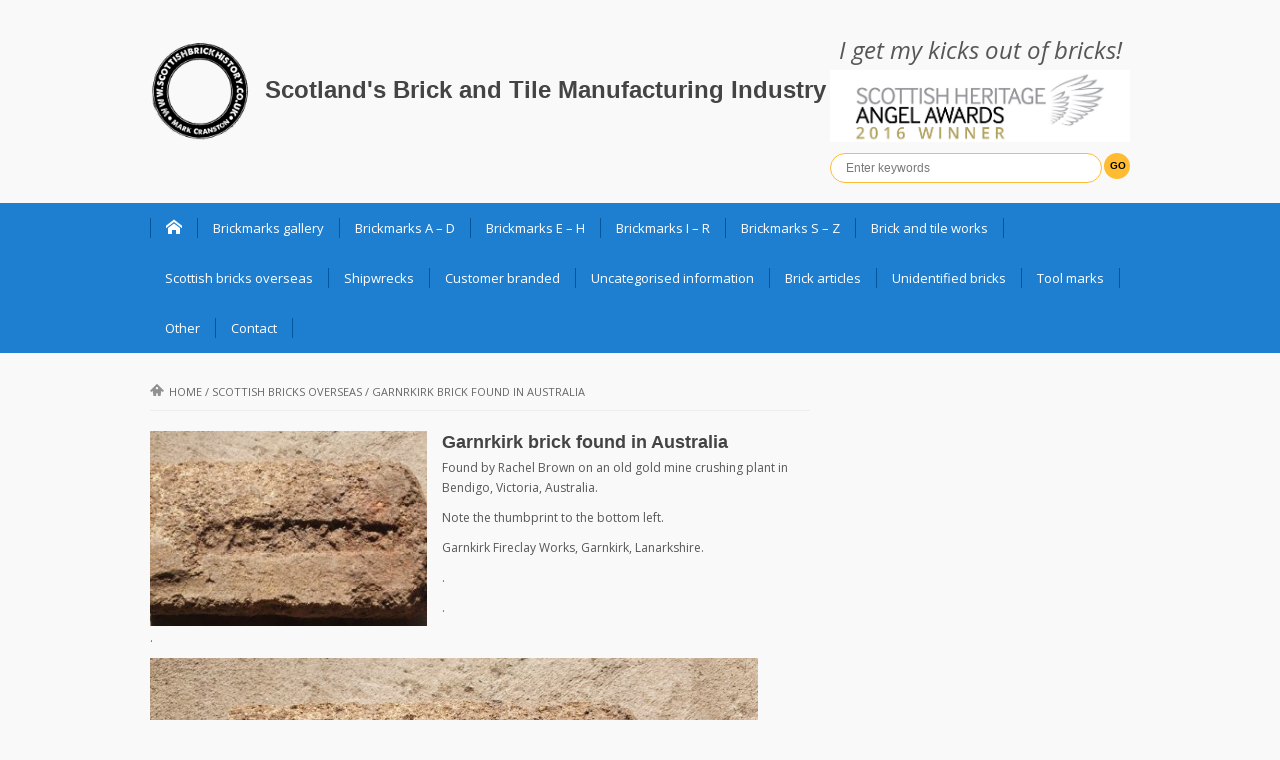

--- FILE ---
content_type: text/html; charset=UTF-8
request_url: https://www.scottishbrickhistory.co.uk/garnrkirk-brick-found-in-australia/
body_size: 13933
content:
<!DOCTYPE html>
<html lang="en-GB">
<head>
    <meta charset="UTF-8">                   
    <meta name="viewport" content="width=device-width, initial-scale=1.0">
    <title>Garnrkirk brick found in Australia | Scotland&#039;s Brick and Tile Manufacturing Industry</title>     
    <link rel="profile" href="https://gmpg.org/xfn/11">           
    <link rel="pingback" href="https://www.scottishbrickhistory.co.uk/xmlrpc.php">
    
        
    
    
    
    
    <!--[if lt IE 9]>
        <script src="https://html5shim.googlecode.com/svn/trunk/html5.js"></script>
        <script src="https://css3-mediaqueries-js.googlecode.com/svn/trunk/css3-mediaqueries.js"></script>
        <script src="https://usercontent.one/wp/www.scottishbrickhistory.co.uk/wp-content/themes/musica/js/PIE_IE678.js"></script>
    <![endif]-->
    
    <meta name='robots' content='max-image-preview:large' />
<link rel='dns-prefetch' href='//ajax.googleapis.com' />
<link rel="alternate" type="application/rss+xml" title="Scotland&#039;s Brick and Tile Manufacturing Industry &raquo; Feed" href="https://www.scottishbrickhistory.co.uk/feed/" />
<link rel="alternate" type="application/rss+xml" title="Scotland&#039;s Brick and Tile Manufacturing Industry &raquo; Comments Feed" href="https://www.scottishbrickhistory.co.uk/comments/feed/" />
<link rel="alternate" title="oEmbed (JSON)" type="application/json+oembed" href="https://www.scottishbrickhistory.co.uk/wp-json/oembed/1.0/embed?url=https%3A%2F%2Fwww.scottishbrickhistory.co.uk%2Fgarnrkirk-brick-found-in-australia%2F" />
<link rel="alternate" title="oEmbed (XML)" type="text/xml+oembed" href="https://www.scottishbrickhistory.co.uk/wp-json/oembed/1.0/embed?url=https%3A%2F%2Fwww.scottishbrickhistory.co.uk%2Fgarnrkirk-brick-found-in-australia%2F&#038;format=xml" />
<style id='wp-img-auto-sizes-contain-inline-css' type='text/css'>
img:is([sizes=auto i],[sizes^="auto," i]){contain-intrinsic-size:3000px 1500px}
/*# sourceURL=wp-img-auto-sizes-contain-inline-css */
</style>
<style id='wp-emoji-styles-inline-css' type='text/css'>

	img.wp-smiley, img.emoji {
		display: inline !important;
		border: none !important;
		box-shadow: none !important;
		height: 1em !important;
		width: 1em !important;
		margin: 0 0.07em !important;
		vertical-align: -0.1em !important;
		background: none !important;
		padding: 0 !important;
	}
/*# sourceURL=wp-emoji-styles-inline-css */
</style>
<style id='wp-block-library-inline-css' type='text/css'>
:root{--wp-block-synced-color:#7a00df;--wp-block-synced-color--rgb:122,0,223;--wp-bound-block-color:var(--wp-block-synced-color);--wp-editor-canvas-background:#ddd;--wp-admin-theme-color:#007cba;--wp-admin-theme-color--rgb:0,124,186;--wp-admin-theme-color-darker-10:#006ba1;--wp-admin-theme-color-darker-10--rgb:0,107,160.5;--wp-admin-theme-color-darker-20:#005a87;--wp-admin-theme-color-darker-20--rgb:0,90,135;--wp-admin-border-width-focus:2px}@media (min-resolution:192dpi){:root{--wp-admin-border-width-focus:1.5px}}.wp-element-button{cursor:pointer}:root .has-very-light-gray-background-color{background-color:#eee}:root .has-very-dark-gray-background-color{background-color:#313131}:root .has-very-light-gray-color{color:#eee}:root .has-very-dark-gray-color{color:#313131}:root .has-vivid-green-cyan-to-vivid-cyan-blue-gradient-background{background:linear-gradient(135deg,#00d084,#0693e3)}:root .has-purple-crush-gradient-background{background:linear-gradient(135deg,#34e2e4,#4721fb 50%,#ab1dfe)}:root .has-hazy-dawn-gradient-background{background:linear-gradient(135deg,#faaca8,#dad0ec)}:root .has-subdued-olive-gradient-background{background:linear-gradient(135deg,#fafae1,#67a671)}:root .has-atomic-cream-gradient-background{background:linear-gradient(135deg,#fdd79a,#004a59)}:root .has-nightshade-gradient-background{background:linear-gradient(135deg,#330968,#31cdcf)}:root .has-midnight-gradient-background{background:linear-gradient(135deg,#020381,#2874fc)}:root{--wp--preset--font-size--normal:16px;--wp--preset--font-size--huge:42px}.has-regular-font-size{font-size:1em}.has-larger-font-size{font-size:2.625em}.has-normal-font-size{font-size:var(--wp--preset--font-size--normal)}.has-huge-font-size{font-size:var(--wp--preset--font-size--huge)}.has-text-align-center{text-align:center}.has-text-align-left{text-align:left}.has-text-align-right{text-align:right}.has-fit-text{white-space:nowrap!important}#end-resizable-editor-section{display:none}.aligncenter{clear:both}.items-justified-left{justify-content:flex-start}.items-justified-center{justify-content:center}.items-justified-right{justify-content:flex-end}.items-justified-space-between{justify-content:space-between}.screen-reader-text{border:0;clip-path:inset(50%);height:1px;margin:-1px;overflow:hidden;padding:0;position:absolute;width:1px;word-wrap:normal!important}.screen-reader-text:focus{background-color:#ddd;clip-path:none;color:#444;display:block;font-size:1em;height:auto;left:5px;line-height:normal;padding:15px 23px 14px;text-decoration:none;top:5px;width:auto;z-index:100000}html :where(.has-border-color){border-style:solid}html :where([style*=border-top-color]){border-top-style:solid}html :where([style*=border-right-color]){border-right-style:solid}html :where([style*=border-bottom-color]){border-bottom-style:solid}html :where([style*=border-left-color]){border-left-style:solid}html :where([style*=border-width]){border-style:solid}html :where([style*=border-top-width]){border-top-style:solid}html :where([style*=border-right-width]){border-right-style:solid}html :where([style*=border-bottom-width]){border-bottom-style:solid}html :where([style*=border-left-width]){border-left-style:solid}html :where(img[class*=wp-image-]){height:auto;max-width:100%}:where(figure){margin:0 0 1em}html :where(.is-position-sticky){--wp-admin--admin-bar--position-offset:var(--wp-admin--admin-bar--height,0px)}@media screen and (max-width:600px){html :where(.is-position-sticky){--wp-admin--admin-bar--position-offset:0px}}

/*# sourceURL=wp-block-library-inline-css */
</style><style id='global-styles-inline-css' type='text/css'>
:root{--wp--preset--aspect-ratio--square: 1;--wp--preset--aspect-ratio--4-3: 4/3;--wp--preset--aspect-ratio--3-4: 3/4;--wp--preset--aspect-ratio--3-2: 3/2;--wp--preset--aspect-ratio--2-3: 2/3;--wp--preset--aspect-ratio--16-9: 16/9;--wp--preset--aspect-ratio--9-16: 9/16;--wp--preset--color--black: #000000;--wp--preset--color--cyan-bluish-gray: #abb8c3;--wp--preset--color--white: #ffffff;--wp--preset--color--pale-pink: #f78da7;--wp--preset--color--vivid-red: #cf2e2e;--wp--preset--color--luminous-vivid-orange: #ff6900;--wp--preset--color--luminous-vivid-amber: #fcb900;--wp--preset--color--light-green-cyan: #7bdcb5;--wp--preset--color--vivid-green-cyan: #00d084;--wp--preset--color--pale-cyan-blue: #8ed1fc;--wp--preset--color--vivid-cyan-blue: #0693e3;--wp--preset--color--vivid-purple: #9b51e0;--wp--preset--gradient--vivid-cyan-blue-to-vivid-purple: linear-gradient(135deg,rgb(6,147,227) 0%,rgb(155,81,224) 100%);--wp--preset--gradient--light-green-cyan-to-vivid-green-cyan: linear-gradient(135deg,rgb(122,220,180) 0%,rgb(0,208,130) 100%);--wp--preset--gradient--luminous-vivid-amber-to-luminous-vivid-orange: linear-gradient(135deg,rgb(252,185,0) 0%,rgb(255,105,0) 100%);--wp--preset--gradient--luminous-vivid-orange-to-vivid-red: linear-gradient(135deg,rgb(255,105,0) 0%,rgb(207,46,46) 100%);--wp--preset--gradient--very-light-gray-to-cyan-bluish-gray: linear-gradient(135deg,rgb(238,238,238) 0%,rgb(169,184,195) 100%);--wp--preset--gradient--cool-to-warm-spectrum: linear-gradient(135deg,rgb(74,234,220) 0%,rgb(151,120,209) 20%,rgb(207,42,186) 40%,rgb(238,44,130) 60%,rgb(251,105,98) 80%,rgb(254,248,76) 100%);--wp--preset--gradient--blush-light-purple: linear-gradient(135deg,rgb(255,206,236) 0%,rgb(152,150,240) 100%);--wp--preset--gradient--blush-bordeaux: linear-gradient(135deg,rgb(254,205,165) 0%,rgb(254,45,45) 50%,rgb(107,0,62) 100%);--wp--preset--gradient--luminous-dusk: linear-gradient(135deg,rgb(255,203,112) 0%,rgb(199,81,192) 50%,rgb(65,88,208) 100%);--wp--preset--gradient--pale-ocean: linear-gradient(135deg,rgb(255,245,203) 0%,rgb(182,227,212) 50%,rgb(51,167,181) 100%);--wp--preset--gradient--electric-grass: linear-gradient(135deg,rgb(202,248,128) 0%,rgb(113,206,126) 100%);--wp--preset--gradient--midnight: linear-gradient(135deg,rgb(2,3,129) 0%,rgb(40,116,252) 100%);--wp--preset--font-size--small: 13px;--wp--preset--font-size--medium: 20px;--wp--preset--font-size--large: 36px;--wp--preset--font-size--x-large: 42px;--wp--preset--spacing--20: 0.44rem;--wp--preset--spacing--30: 0.67rem;--wp--preset--spacing--40: 1rem;--wp--preset--spacing--50: 1.5rem;--wp--preset--spacing--60: 2.25rem;--wp--preset--spacing--70: 3.38rem;--wp--preset--spacing--80: 5.06rem;--wp--preset--shadow--natural: 6px 6px 9px rgba(0, 0, 0, 0.2);--wp--preset--shadow--deep: 12px 12px 50px rgba(0, 0, 0, 0.4);--wp--preset--shadow--sharp: 6px 6px 0px rgba(0, 0, 0, 0.2);--wp--preset--shadow--outlined: 6px 6px 0px -3px rgb(255, 255, 255), 6px 6px rgb(0, 0, 0);--wp--preset--shadow--crisp: 6px 6px 0px rgb(0, 0, 0);}:where(.is-layout-flex){gap: 0.5em;}:where(.is-layout-grid){gap: 0.5em;}body .is-layout-flex{display: flex;}.is-layout-flex{flex-wrap: wrap;align-items: center;}.is-layout-flex > :is(*, div){margin: 0;}body .is-layout-grid{display: grid;}.is-layout-grid > :is(*, div){margin: 0;}:where(.wp-block-columns.is-layout-flex){gap: 2em;}:where(.wp-block-columns.is-layout-grid){gap: 2em;}:where(.wp-block-post-template.is-layout-flex){gap: 1.25em;}:where(.wp-block-post-template.is-layout-grid){gap: 1.25em;}.has-black-color{color: var(--wp--preset--color--black) !important;}.has-cyan-bluish-gray-color{color: var(--wp--preset--color--cyan-bluish-gray) !important;}.has-white-color{color: var(--wp--preset--color--white) !important;}.has-pale-pink-color{color: var(--wp--preset--color--pale-pink) !important;}.has-vivid-red-color{color: var(--wp--preset--color--vivid-red) !important;}.has-luminous-vivid-orange-color{color: var(--wp--preset--color--luminous-vivid-orange) !important;}.has-luminous-vivid-amber-color{color: var(--wp--preset--color--luminous-vivid-amber) !important;}.has-light-green-cyan-color{color: var(--wp--preset--color--light-green-cyan) !important;}.has-vivid-green-cyan-color{color: var(--wp--preset--color--vivid-green-cyan) !important;}.has-pale-cyan-blue-color{color: var(--wp--preset--color--pale-cyan-blue) !important;}.has-vivid-cyan-blue-color{color: var(--wp--preset--color--vivid-cyan-blue) !important;}.has-vivid-purple-color{color: var(--wp--preset--color--vivid-purple) !important;}.has-black-background-color{background-color: var(--wp--preset--color--black) !important;}.has-cyan-bluish-gray-background-color{background-color: var(--wp--preset--color--cyan-bluish-gray) !important;}.has-white-background-color{background-color: var(--wp--preset--color--white) !important;}.has-pale-pink-background-color{background-color: var(--wp--preset--color--pale-pink) !important;}.has-vivid-red-background-color{background-color: var(--wp--preset--color--vivid-red) !important;}.has-luminous-vivid-orange-background-color{background-color: var(--wp--preset--color--luminous-vivid-orange) !important;}.has-luminous-vivid-amber-background-color{background-color: var(--wp--preset--color--luminous-vivid-amber) !important;}.has-light-green-cyan-background-color{background-color: var(--wp--preset--color--light-green-cyan) !important;}.has-vivid-green-cyan-background-color{background-color: var(--wp--preset--color--vivid-green-cyan) !important;}.has-pale-cyan-blue-background-color{background-color: var(--wp--preset--color--pale-cyan-blue) !important;}.has-vivid-cyan-blue-background-color{background-color: var(--wp--preset--color--vivid-cyan-blue) !important;}.has-vivid-purple-background-color{background-color: var(--wp--preset--color--vivid-purple) !important;}.has-black-border-color{border-color: var(--wp--preset--color--black) !important;}.has-cyan-bluish-gray-border-color{border-color: var(--wp--preset--color--cyan-bluish-gray) !important;}.has-white-border-color{border-color: var(--wp--preset--color--white) !important;}.has-pale-pink-border-color{border-color: var(--wp--preset--color--pale-pink) !important;}.has-vivid-red-border-color{border-color: var(--wp--preset--color--vivid-red) !important;}.has-luminous-vivid-orange-border-color{border-color: var(--wp--preset--color--luminous-vivid-orange) !important;}.has-luminous-vivid-amber-border-color{border-color: var(--wp--preset--color--luminous-vivid-amber) !important;}.has-light-green-cyan-border-color{border-color: var(--wp--preset--color--light-green-cyan) !important;}.has-vivid-green-cyan-border-color{border-color: var(--wp--preset--color--vivid-green-cyan) !important;}.has-pale-cyan-blue-border-color{border-color: var(--wp--preset--color--pale-cyan-blue) !important;}.has-vivid-cyan-blue-border-color{border-color: var(--wp--preset--color--vivid-cyan-blue) !important;}.has-vivid-purple-border-color{border-color: var(--wp--preset--color--vivid-purple) !important;}.has-vivid-cyan-blue-to-vivid-purple-gradient-background{background: var(--wp--preset--gradient--vivid-cyan-blue-to-vivid-purple) !important;}.has-light-green-cyan-to-vivid-green-cyan-gradient-background{background: var(--wp--preset--gradient--light-green-cyan-to-vivid-green-cyan) !important;}.has-luminous-vivid-amber-to-luminous-vivid-orange-gradient-background{background: var(--wp--preset--gradient--luminous-vivid-amber-to-luminous-vivid-orange) !important;}.has-luminous-vivid-orange-to-vivid-red-gradient-background{background: var(--wp--preset--gradient--luminous-vivid-orange-to-vivid-red) !important;}.has-very-light-gray-to-cyan-bluish-gray-gradient-background{background: var(--wp--preset--gradient--very-light-gray-to-cyan-bluish-gray) !important;}.has-cool-to-warm-spectrum-gradient-background{background: var(--wp--preset--gradient--cool-to-warm-spectrum) !important;}.has-blush-light-purple-gradient-background{background: var(--wp--preset--gradient--blush-light-purple) !important;}.has-blush-bordeaux-gradient-background{background: var(--wp--preset--gradient--blush-bordeaux) !important;}.has-luminous-dusk-gradient-background{background: var(--wp--preset--gradient--luminous-dusk) !important;}.has-pale-ocean-gradient-background{background: var(--wp--preset--gradient--pale-ocean) !important;}.has-electric-grass-gradient-background{background: var(--wp--preset--gradient--electric-grass) !important;}.has-midnight-gradient-background{background: var(--wp--preset--gradient--midnight) !important;}.has-small-font-size{font-size: var(--wp--preset--font-size--small) !important;}.has-medium-font-size{font-size: var(--wp--preset--font-size--medium) !important;}.has-large-font-size{font-size: var(--wp--preset--font-size--large) !important;}.has-x-large-font-size{font-size: var(--wp--preset--font-size--x-large) !important;}
/*# sourceURL=global-styles-inline-css */
</style>

<style id='classic-theme-styles-inline-css' type='text/css'>
/*! This file is auto-generated */
.wp-block-button__link{color:#fff;background-color:#32373c;border-radius:9999px;box-shadow:none;text-decoration:none;padding:calc(.667em + 2px) calc(1.333em + 2px);font-size:1.125em}.wp-block-file__button{background:#32373c;color:#fff;text-decoration:none}
/*# sourceURL=/wp-includes/css/classic-themes.min.css */
</style>
<link rel='stylesheet' id='kopa-bootstrap-css' href='https://usercontent.one/wp/www.scottishbrickhistory.co.uk/wp-content/themes/musica/css/bootstrap.css?ver=28a62a56326bdc930551d2a6db5ed2d0' type='text/css' media='all' />
<link rel='stylesheet' id='kopa-icoMoon-css' href='https://usercontent.one/wp/www.scottishbrickhistory.co.uk/wp-content/themes/musica/css/icoMoon.css?ver=28a62a56326bdc930551d2a6db5ed2d0' type='text/css' media='all' />
<link rel='stylesheet' id='kopa-superfish-css' href='https://usercontent.one/wp/www.scottishbrickhistory.co.uk/wp-content/themes/musica/css/superfish.css?ver=28a62a56326bdc930551d2a6db5ed2d0' type='text/css' media='all' />
<link rel='stylesheet' id='kopa-awesome-weather-css' href='https://usercontent.one/wp/www.scottishbrickhistory.co.uk/wp-content/themes/musica/css/awesome-weather.css?ver=28a62a56326bdc930551d2a6db5ed2d0' type='text/css' media='all' />
<link rel='stylesheet' id='kopa-flexlisder-css' href='https://usercontent.one/wp/www.scottishbrickhistory.co.uk/wp-content/themes/musica/css/flexslider.css?ver=28a62a56326bdc930551d2a6db5ed2d0' type='text/css' media='all' />
<link rel='stylesheet' id='kopa-prettyPhoto-css' href='https://usercontent.one/wp/www.scottishbrickhistory.co.uk/wp-content/themes/musica/css/prettyPhoto.css?ver=28a62a56326bdc930551d2a6db5ed2d0' type='text/css' media='all' />
<link rel='stylesheet' id='kopa-style-css' href='https://usercontent.one/wp/www.scottishbrickhistory.co.uk/wp-content/themes/musica/style.css?ver=28a62a56326bdc930551d2a6db5ed2d0' type='text/css' media='all' />
<link rel='stylesheet' id='kopa-extra-style-css' href='https://usercontent.one/wp/www.scottishbrickhistory.co.uk/wp-content/themes/musica/css/extra.css?ver=28a62a56326bdc930551d2a6db5ed2d0' type='text/css' media='all' />
<link rel='stylesheet' id='kopa-bootstrap-responsive-css' href='https://usercontent.one/wp/www.scottishbrickhistory.co.uk/wp-content/themes/musica/css/bootstrap-responsive.css?ver=28a62a56326bdc930551d2a6db5ed2d0' type='text/css' media='all' />
<link rel='stylesheet' id='kopa-responsive-css' href='https://usercontent.one/wp/www.scottishbrickhistory.co.uk/wp-content/themes/musica/css/responsive.css?ver=28a62a56326bdc930551d2a6db5ed2d0' type='text/css' media='all' />
<script type="text/javascript" src="https://ajax.googleapis.com/ajax/libs/webfont/1.4.7/webfont.js?ver=28a62a56326bdc930551d2a6db5ed2d0" id="kopa-google-webfont-api-js"></script>
<script type="text/javascript" src="https://usercontent.one/wp/www.scottishbrickhistory.co.uk/wp-content/themes/musica/js/google-fonts.js?ver=28a62a56326bdc930551d2a6db5ed2d0" id="kopa-default-fonts-js"></script>
<script type="text/javascript" id="jquery-core-js-extra">
/* <![CDATA[ */
var kopa_front_variable = {"ajax":{"url":"https://www.scottishbrickhistory.co.uk/wp-admin/admin-ajax.php"},"template":{"post_id":85767}};
//# sourceURL=jquery-core-js-extra
/* ]]> */
</script>
<script type="text/javascript" src="https://usercontent.one/wp/www.scottishbrickhistory.co.uk/wp-content/plugins/jquery-updater/js/jquery-3.7.1.min.js?ver=3.7.1" id="jquery-core-js"></script>
<script type="text/javascript" src="https://usercontent.one/wp/www.scottishbrickhistory.co.uk/wp-content/plugins/jquery-updater/js/jquery-migrate-3.5.2.min.js?ver=3.5.2" id="jquery-migrate-js"></script>
<link rel="https://api.w.org/" href="https://www.scottishbrickhistory.co.uk/wp-json/" /><link rel="alternate" title="JSON" type="application/json" href="https://www.scottishbrickhistory.co.uk/wp-json/wp/v2/posts/85767" /><link rel="EditURI" type="application/rsd+xml" title="RSD" href="https://www.scottishbrickhistory.co.uk/xmlrpc.php?rsd" />
<link rel="canonical" href="https://www.scottishbrickhistory.co.uk/garnrkirk-brick-found-in-australia/" />
<script type="text/javascript" src="https://www.scottishbrickhistory.co.uk/wp-content/plugins/anti-captcha/anti-captcha-0.3.js.php?ver=339a18def9898dd60a634b2ad8fbbd58" id="anti-captcha-js"></script>
<style>[class*=" icon-oc-"],[class^=icon-oc-]{speak:none;font-style:normal;font-weight:400;font-variant:normal;text-transform:none;line-height:1;-webkit-font-smoothing:antialiased;-moz-osx-font-smoothing:grayscale}.icon-oc-one-com-white-32px-fill:before{content:"901"}.icon-oc-one-com:before{content:"900"}#one-com-icon,.toplevel_page_onecom-wp .wp-menu-image{speak:none;display:flex;align-items:center;justify-content:center;text-transform:none;line-height:1;-webkit-font-smoothing:antialiased;-moz-osx-font-smoothing:grayscale}.onecom-wp-admin-bar-item>a,.toplevel_page_onecom-wp>.wp-menu-name{font-size:16px;font-weight:400;line-height:1}.toplevel_page_onecom-wp>.wp-menu-name img{width:69px;height:9px;}.wp-submenu-wrap.wp-submenu>.wp-submenu-head>img{width:88px;height:auto}.onecom-wp-admin-bar-item>a img{height:7px!important}.onecom-wp-admin-bar-item>a img,.toplevel_page_onecom-wp>.wp-menu-name img{opacity:.8}.onecom-wp-admin-bar-item.hover>a img,.toplevel_page_onecom-wp.wp-has-current-submenu>.wp-menu-name img,li.opensub>a.toplevel_page_onecom-wp>.wp-menu-name img{opacity:1}#one-com-icon:before,.onecom-wp-admin-bar-item>a:before,.toplevel_page_onecom-wp>.wp-menu-image:before{content:'';position:static!important;background-color:rgba(240,245,250,.4);border-radius:102px;width:18px;height:18px;padding:0!important}.onecom-wp-admin-bar-item>a:before{width:14px;height:14px}.onecom-wp-admin-bar-item.hover>a:before,.toplevel_page_onecom-wp.opensub>a>.wp-menu-image:before,.toplevel_page_onecom-wp.wp-has-current-submenu>.wp-menu-image:before{background-color:#76b82a}.onecom-wp-admin-bar-item>a{display:inline-flex!important;align-items:center;justify-content:center}#one-com-logo-wrapper{font-size:4em}#one-com-icon{vertical-align:middle}.imagify-welcome{display:none !important;}</style><style>
        body {
            color: #575757;
        }

        #main-content .sidebar .widget .widget-title
        {
            color: #ffffff;
        }

        #main-content .widget .widget-title,
        #bottom-sidebar .widget-title  {
            color: #ffffff;
        }

        h1,
        .elements-box h1 {
            color: #666666;
        }
        h2, 
        .elements-box h2 {
            color: #666666;
        }
        h3,
        .elements-box h3 {
            color: #666666;
        }
        h4,
        .elements-box h4 {
            color: #666666;
        }
        h5,
        .elements-box h5 {
            color: #666666;
        }
        h6,
        .elements-box h6 {
            color: #666666;
        }
        </style><style>
        .flex-control-paging li a,
        .kp-dropcap.color {
            behavior: url(https://usercontent.one/wp/www.scottishbrickhistory.co.uk/wp-content/themes/musica/js/PIE.htc);
        }
    </style><link rel="icon" href="https://usercontent.one/wp/www.scottishbrickhistory.co.uk/wp-content/uploads/2016/10/cropped-scottishb957-32x32.png" sizes="32x32" />
<link rel="icon" href="https://usercontent.one/wp/www.scottishbrickhistory.co.uk/wp-content/uploads/2016/10/cropped-scottishb957-192x192.png" sizes="192x192" />
<link rel="apple-touch-icon" href="https://usercontent.one/wp/www.scottishbrickhistory.co.uk/wp-content/uploads/2016/10/cropped-scottishb957-180x180.png" />
<meta name="msapplication-TileImage" content="https://usercontent.one/wp/www.scottishbrickhistory.co.uk/wp-content/uploads/2016/10/cropped-scottishb957-270x270.png" />
		<style type="text/css" id="wp-custom-css">
			#wp-subscribe{background-color:#1E7FD1}
#wp-subscribe form input{background:#1869ad !important}
#wp-subscribe form input.submit{background:#ffc439 !important; color:black}
input.search-submit{background:#FFBC32 !important; color:black !important; font-weight:bold !important;}
		</style>
		    
    <script>
  (function(i,s,o,g,r,a,m){i['GoogleAnalyticsObject']=r;i[r]=i[r]||function(){
  (i[r].q=i[r].q||[]).push(arguments)},i[r].l=1*new Date();a=s.createElement(o),
  m=s.getElementsByTagName(o)[0];a.async=1;a.src=g;m.parentNode.insertBefore(a,m)
  })(window,document,'script','//www.google-analytics.com/analytics.js','ga');

  ga('create', 'UA-54734054-1', 'auto');
  ga('send', 'pageview');

</script>
    
</head>
<body data-rsssl=1 class="wp-singular post-template-default single single-post postid-85767 single-format-standard wp-theme-musica sub-page">
<header id="page-header">
    <div id="header-top">
        <div class="wrapper clearfix">
            <div id="logo-image">
                        
                <h1 id="kopa-logo-text"><img id="logoBrick" src="https://usercontent.one/wp/www.scottishbrickhistory.co.uk/wp-content/uploads/2016/10/cropped-scottishb957.png" width="100px" height="100px" margin-right="10px"><a href="https://www.scottishbrickhistory.co.uk">Scotland&#039;s Brick and Tile Manufacturing Industry</a></h1>
                        </div>
            <div id="header-left" class="clearfix">
                <em style="font-size:18pt; display:block; text-align:center; padding-bottom:10px;">I get my kicks out of bricks!</em>
                <div id="award-winner"></div>
                <div class="search-box clearfix">

                <form action="https://www.scottishbrickhistory.co.uk" class="search-form clearfix" method="get">
    <input type="text" onBlur="if (this.value == '')
        this.value = this.defaultValue;" onFocus="if (this.value == this.defaultValue)
        this.value = '';" value="Enter keywords" name="s" class="search-text">
    <input type="submit" value="Go" class="search-submit">
</form>
            </div>
            <!--search-box-->
                <!-- socials-link -->

             
                    
            </div>
            <!-- header-left -->
        </div>
        <!-- wrapper -->
    </div>
    <!-- header-top -->
    <div id="header-bottom">
        <div class="wrapper clearfix">
            <nav id="main-nav">
            <ul id="main-menu" class="menu clearfix"><li class="menu-home-item"><a data-icon="&#xe1c2;" href="https://www.scottishbrickhistory.co.uk"></a></li><li id="menu-item-17" class="menu-item menu-item-type-taxonomy menu-item-object-category menu-item-17"><a href="https://www.scottishbrickhistory.co.uk/category/brickmarks-gallery/">Brickmarks gallery</a></li>
<li id="menu-item-76050" class="menu-item menu-item-type-post_type menu-item-object-page menu-item-76050"><a href="https://www.scottishbrickhistory.co.uk/brickmarks-a-d/">Brickmarks A – D</a></li>
<li id="menu-item-76048" class="menu-item menu-item-type-post_type menu-item-object-page menu-item-76048"><a href="https://www.scottishbrickhistory.co.uk/brickmarks-e-h/">Brickmarks E – H</a></li>
<li id="menu-item-76051" class="menu-item menu-item-type-post_type menu-item-object-page menu-item-76051"><a href="https://www.scottishbrickhistory.co.uk/brickmarks-i-r/">Brickmarks I – R</a></li>
<li id="menu-item-76049" class="menu-item menu-item-type-post_type menu-item-object-page menu-item-76049"><a href="https://www.scottishbrickhistory.co.uk/brickmarks-s-z/">Brickmarks S – Z</a></li>
<li id="menu-item-75739" class="menu-item menu-item-type-taxonomy menu-item-object-category menu-item-75739"><a href="https://www.scottishbrickhistory.co.uk/category/brick-and-tile-works/" title="A list of Scottish brick and tile works ">Brick and tile works</a></li>
<li id="menu-item-6408" class="menu-item menu-item-type-taxonomy menu-item-object-category current-post-ancestor current-menu-parent current-post-parent menu-item-6408"><a href="https://www.scottishbrickhistory.co.uk/category/scottish-interest-abroad/" title="A list of Scottish bricks found overseas">Scottish bricks overseas</a></li>
<li id="menu-item-34804" class="menu-item menu-item-type-taxonomy menu-item-object-category menu-item-34804"><a href="https://www.scottishbrickhistory.co.uk/category/scottish-bricks-found-on-shipwrecks/" title="Scottish bricks found on shipwrecks around the world.">Shipwrecks</a></li>
<li id="menu-item-22240" class="menu-item menu-item-type-taxonomy menu-item-object-category menu-item-22240"><a href="https://www.scottishbrickhistory.co.uk/category/manufactured-in-scotland-for-overseas-customers/" title="Manufactured in Scotland and branded for National &#038; Overseas Customers">Customer branded</a></li>
<li id="menu-item-75696" class="menu-item menu-item-type-post_type menu-item-object-page menu-item-75696"><a href="https://www.scottishbrickhistory.co.uk/scottish-uncategorised-information/" title="This relates to Scottish brick manufacturers that I have not been able to confirm a brickworks site for or perhaps I have not yet found a product they made. ">Uncategorised information</a></li>
<li id="menu-item-76216" class="menu-item menu-item-type-taxonomy menu-item-object-category menu-item-has-children menu-item-76216"><a href="https://www.scottishbrickhistory.co.uk/category/brick-articles/" title="Articles associated with Scotlands brick and tile manufacturing industry &#8211; directly and undirectly.">Brick articles</a>
<ul class="sub-menu">
	<li id="menu-item-76790" class="menu-item menu-item-type-taxonomy menu-item-object-category menu-item-76790"><a href="https://www.scottishbrickhistory.co.uk/category/scottish-brick-articles-2/">Scottish brick articles</a></li>
	<li id="menu-item-22635" class="menu-item menu-item-type-taxonomy menu-item-object-category menu-item-22635"><a href="https://www.scottishbrickhistory.co.uk/category/scottish-potteries/" title="Potteries directly related to brick and tile works">Scottish potteries</a></li>
	<li id="menu-item-53604" class="menu-item menu-item-type-taxonomy menu-item-object-category menu-item-53604"><a href="https://www.scottishbrickhistory.co.uk/category/scottish-clay-mine/">Scottish clay mines</a></li>
	<li id="menu-item-8378" class="menu-item menu-item-type-taxonomy menu-item-object-category menu-item-8378"><a href="https://www.scottishbrickhistory.co.uk/category/scottish-brickmaker-adverts/">Scottish brickmaker adverts</a></li>
	<li id="menu-item-32704" class="menu-item menu-item-type-taxonomy menu-item-object-category menu-item-32704"><a href="https://www.scottishbrickhistory.co.uk/category/scottish-bricks-associated-with-particular-structures/">Scottish bricks associated with particular structures</a></li>
	<li id="menu-item-8453" class="menu-item menu-item-type-taxonomy menu-item-object-category menu-item-8453"><a href="https://www.scottishbrickhistory.co.uk/category/scottish-brickmakers-abroad/">Scottish brickmakers abroad</a></li>
	<li id="menu-item-51289" class="menu-item menu-item-type-taxonomy menu-item-object-category menu-item-51289"><a href="https://www.scottishbrickhistory.co.uk/category/repatriated-bricks/">Repatriated bricks</a></li>
	<li id="menu-item-23365" class="menu-item menu-item-type-taxonomy menu-item-object-category menu-item-23365"><a href="https://www.scottishbrickhistory.co.uk/category/scottish-trough-marks/">Scottish trough marks</a></li>
	<li id="menu-item-18355" class="menu-item menu-item-type-taxonomy menu-item-object-category menu-item-18355"><a href="https://www.scottishbrickhistory.co.uk/category/scottish-sanitary-ware/">Scottish sanitary ware</a></li>
</ul>
</li>
<li id="menu-item-18" class="menu-item menu-item-type-taxonomy menu-item-object-category menu-item-18"><a href="https://www.scottishbrickhistory.co.uk/category/unidentified-bricks/" title="A list of unidentified bricks which may or may not be Scottish">Unidentified bricks</a></li>
<li id="menu-item-42406" class="menu-item menu-item-type-taxonomy menu-item-object-category menu-item-42406"><a href="https://www.scottishbrickhistory.co.uk/category/tool-marks/">Tool marks</a></li>
<li id="menu-item-76052" class="menu-item menu-item-type-taxonomy menu-item-object-category menu-item-has-children menu-item-76052"><a href="https://www.scottishbrickhistory.co.uk/category/other/">Other</a>
<ul class="sub-menu">
	<li id="menu-item-4273" class="menu-item menu-item-type-taxonomy menu-item-object-category menu-item-4273"><a href="https://www.scottishbrickhistory.co.uk/category/appreciation/">Appreciation</a></li>
	<li id="menu-item-23485" class="menu-item menu-item-type-taxonomy menu-item-object-category menu-item-23485"><a href="https://www.scottishbrickhistory.co.uk/category/brick-works-headed-paper/">Brickworks memorabilia</a></li>
	<li id="menu-item-27593" class="menu-item menu-item-type-taxonomy menu-item-object-category menu-item-27593"><a href="https://www.scottishbrickhistory.co.uk/category/brick-making-machines/">Brick making machines</a></li>
	<li id="menu-item-86258" class="menu-item menu-item-type-taxonomy menu-item-object-category menu-item-86258"><a href="https://www.scottishbrickhistory.co.uk/category/counterfeit-bricks/">Counterfeit bricks</a></li>
	<li id="menu-item-44254" class="menu-item menu-item-type-taxonomy menu-item-object-category menu-item-44254"><a href="https://www.scottishbrickhistory.co.uk/category/foreign-bricks-gifted/">Foreign bricks gifted</a></li>
	<li id="menu-item-9228" class="menu-item menu-item-type-taxonomy menu-item-object-category menu-item-9228"><a href="https://www.scottishbrickhistory.co.uk/category/drainage-tiles-pipes-ridges-etc/">Drainage pipes, metal grills, floor tiles, roof ridges, chimneys, air bricks etc</a></li>
	<li id="menu-item-25414" class="menu-item menu-item-type-taxonomy menu-item-object-category menu-item-25414"><a href="https://www.scottishbrickhistory.co.uk/category/electric-cable-covers/">Electric cable covers</a></li>
	<li id="menu-item-33" class="menu-item menu-item-type-taxonomy menu-item-object-category menu-item-33"><a href="https://www.scottishbrickhistory.co.uk/category/other-bricks/">English, Welsh and Irish bricks etc</a></li>
	<li id="menu-item-308" class="menu-item menu-item-type-taxonomy menu-item-object-category menu-item-308"><a href="https://www.scottishbrickhistory.co.uk/category/foreign-bricks-found-in-scotland/">Foreign bricks found in Scotland</a></li>
	<li id="menu-item-6418" class="menu-item menu-item-type-taxonomy menu-item-object-category menu-item-6418"><a href="https://www.scottishbrickhistory.co.uk/category/non-scottish-brick-articles/">Non Scottish brick articles</a></li>
	<li id="menu-item-974" class="menu-item menu-item-type-post_type menu-item-object-page menu-item-974"><a href="https://www.scottishbrickhistory.co.uk/worldwide-brick-related-links/">Worldwide brick related links</a></li>
	<li id="menu-item-60282" class="menu-item menu-item-type-post_type menu-item-object-page menu-item-60282"><a href="https://www.scottishbrickhistory.co.uk/copyright/">Copyright</a></li>
</ul>
</li>
<li id="menu-item-13" class="menu-item menu-item-type-post_type menu-item-object-page menu-item-privacy-policy menu-item-13"><a rel="privacy-policy" href="https://www.scottishbrickhistory.co.uk/contact/">Contact</a></li>
</ul><div id="mobile-menu" class="menu-main-container"><span>Menu</span><ul id="toggle-view-menu"><li class="clearfix"><h3><a href="https://www.scottishbrickhistory.co.uk">Home</a></h3></li><li class="menu-item menu-item-type-taxonomy menu-item-object-category menu-item-17 clearfix"><h3><a href="https://www.scottishbrickhistory.co.uk/category/brickmarks-gallery/">Brickmarks gallery</a></h3></li>
<li class="menu-item menu-item-type-post_type menu-item-object-page menu-item-76050 clearfix"><h3><a href="https://www.scottishbrickhistory.co.uk/brickmarks-a-d/">Brickmarks A – D</a></h3></li>
<li class="menu-item menu-item-type-post_type menu-item-object-page menu-item-76048 clearfix"><h3><a href="https://www.scottishbrickhistory.co.uk/brickmarks-e-h/">Brickmarks E – H</a></h3></li>
<li class="menu-item menu-item-type-post_type menu-item-object-page menu-item-76051 clearfix"><h3><a href="https://www.scottishbrickhistory.co.uk/brickmarks-i-r/">Brickmarks I – R</a></h3></li>
<li class="menu-item menu-item-type-post_type menu-item-object-page menu-item-76049 clearfix"><h3><a href="https://www.scottishbrickhistory.co.uk/brickmarks-s-z/">Brickmarks S – Z</a></h3></li>
<li class="menu-item menu-item-type-taxonomy menu-item-object-category menu-item-75739 clearfix"><h3><a title="A list of Scottish brick and tile works " href="https://www.scottishbrickhistory.co.uk/category/brick-and-tile-works/">Brick and tile works</a></h3></li>
<li class="menu-item menu-item-type-taxonomy menu-item-object-category current-post-ancestor current-menu-parent current-post-parent menu-item-6408 clearfix"><h3><a title="A list of Scottish bricks found overseas" href="https://www.scottishbrickhistory.co.uk/category/scottish-interest-abroad/">Scottish bricks overseas</a></h3></li>
<li class="menu-item menu-item-type-taxonomy menu-item-object-category menu-item-34804 clearfix"><h3><a title="Scottish bricks found on shipwrecks around the world." href="https://www.scottishbrickhistory.co.uk/category/scottish-bricks-found-on-shipwrecks/">Shipwrecks</a></h3></li>
<li class="menu-item menu-item-type-taxonomy menu-item-object-category menu-item-22240 clearfix"><h3><a title="Manufactured in Scotland and branded for National &#038; Overseas Customers" href="https://www.scottishbrickhistory.co.uk/category/manufactured-in-scotland-for-overseas-customers/">Customer branded</a></h3></li>
<li class="menu-item menu-item-type-post_type menu-item-object-page menu-item-75696 clearfix"><h3><a title="This relates to Scottish brick manufacturers that I have not been able to confirm a brickworks site for or perhaps I have not yet found a product they made. " href="https://www.scottishbrickhistory.co.uk/scottish-uncategorised-information/">Uncategorised information</a></h3></li>
<li class="menu-item menu-item-type-taxonomy menu-item-object-category menu-item-has-children menu-item-76216 clearfix"><h3><a title="Articles associated with Scotlands brick and tile manufacturing industry &#8211; directly and undirectly." href="https://www.scottishbrickhistory.co.uk/category/brick-articles/">Brick articles</a></h3>
<span>+</span><div class='clear'></div><div class='menu-panel clearfix'><ul>	<li class="menu-item menu-item-type-taxonomy menu-item-object-category menu-item-76790"><a href="https://www.scottishbrickhistory.co.uk/category/scottish-brick-articles-2/">Scottish brick articles</a></li>
	<li class="menu-item menu-item-type-taxonomy menu-item-object-category menu-item-22635"><a title="Potteries directly related to brick and tile works" href="https://www.scottishbrickhistory.co.uk/category/scottish-potteries/">Scottish potteries</a></li>
	<li class="menu-item menu-item-type-taxonomy menu-item-object-category menu-item-53604"><a href="https://www.scottishbrickhistory.co.uk/category/scottish-clay-mine/">Scottish clay mines</a></li>
	<li class="menu-item menu-item-type-taxonomy menu-item-object-category menu-item-8378"><a href="https://www.scottishbrickhistory.co.uk/category/scottish-brickmaker-adverts/">Scottish brickmaker adverts</a></li>
	<li class="menu-item menu-item-type-taxonomy menu-item-object-category menu-item-32704"><a href="https://www.scottishbrickhistory.co.uk/category/scottish-bricks-associated-with-particular-structures/">Scottish bricks associated with particular structures</a></li>
	<li class="menu-item menu-item-type-taxonomy menu-item-object-category menu-item-8453"><a href="https://www.scottishbrickhistory.co.uk/category/scottish-brickmakers-abroad/">Scottish brickmakers abroad</a></li>
	<li class="menu-item menu-item-type-taxonomy menu-item-object-category menu-item-51289"><a href="https://www.scottishbrickhistory.co.uk/category/repatriated-bricks/">Repatriated bricks</a></li>
	<li class="menu-item menu-item-type-taxonomy menu-item-object-category menu-item-23365"><a href="https://www.scottishbrickhistory.co.uk/category/scottish-trough-marks/">Scottish trough marks</a></li>
	<li class="menu-item menu-item-type-taxonomy menu-item-object-category menu-item-18355"><a href="https://www.scottishbrickhistory.co.uk/category/scottish-sanitary-ware/">Scottish sanitary ware</a></li>
</ul></div>
</li>
<li class="menu-item menu-item-type-taxonomy menu-item-object-category menu-item-18 clearfix"><h3><a title="A list of unidentified bricks which may or may not be Scottish" href="https://www.scottishbrickhistory.co.uk/category/unidentified-bricks/">Unidentified bricks</a></h3></li>
<li class="menu-item menu-item-type-taxonomy menu-item-object-category menu-item-42406 clearfix"><h3><a href="https://www.scottishbrickhistory.co.uk/category/tool-marks/">Tool marks</a></h3></li>
<li class="menu-item menu-item-type-taxonomy menu-item-object-category menu-item-has-children menu-item-76052 clearfix"><h3><a href="https://www.scottishbrickhistory.co.uk/category/other/">Other</a></h3>
<span>+</span><div class='clear'></div><div class='menu-panel clearfix'><ul>	<li class="menu-item menu-item-type-taxonomy menu-item-object-category menu-item-4273"><a href="https://www.scottishbrickhistory.co.uk/category/appreciation/">Appreciation</a></li>
	<li class="menu-item menu-item-type-taxonomy menu-item-object-category menu-item-23485"><a href="https://www.scottishbrickhistory.co.uk/category/brick-works-headed-paper/">Brickworks memorabilia</a></li>
	<li class="menu-item menu-item-type-taxonomy menu-item-object-category menu-item-27593"><a href="https://www.scottishbrickhistory.co.uk/category/brick-making-machines/">Brick making machines</a></li>
	<li class="menu-item menu-item-type-taxonomy menu-item-object-category menu-item-86258"><a href="https://www.scottishbrickhistory.co.uk/category/counterfeit-bricks/">Counterfeit bricks</a></li>
	<li class="menu-item menu-item-type-taxonomy menu-item-object-category menu-item-44254"><a href="https://www.scottishbrickhistory.co.uk/category/foreign-bricks-gifted/">Foreign bricks gifted</a></li>
	<li class="menu-item menu-item-type-taxonomy menu-item-object-category menu-item-9228"><a href="https://www.scottishbrickhistory.co.uk/category/drainage-tiles-pipes-ridges-etc/">Drainage pipes, metal grills, floor tiles, roof ridges, chimneys, air bricks etc</a></li>
	<li class="menu-item menu-item-type-taxonomy menu-item-object-category menu-item-25414"><a href="https://www.scottishbrickhistory.co.uk/category/electric-cable-covers/">Electric cable covers</a></li>
	<li class="menu-item menu-item-type-taxonomy menu-item-object-category menu-item-33"><a href="https://www.scottishbrickhistory.co.uk/category/other-bricks/">English, Welsh and Irish bricks etc</a></li>
	<li class="menu-item menu-item-type-taxonomy menu-item-object-category menu-item-308"><a href="https://www.scottishbrickhistory.co.uk/category/foreign-bricks-found-in-scotland/">Foreign bricks found in Scotland</a></li>
	<li class="menu-item menu-item-type-taxonomy menu-item-object-category menu-item-6418"><a href="https://www.scottishbrickhistory.co.uk/category/non-scottish-brick-articles/">Non Scottish brick articles</a></li>
	<li class="menu-item menu-item-type-post_type menu-item-object-page menu-item-974"><a href="https://www.scottishbrickhistory.co.uk/worldwide-brick-related-links/">Worldwide brick related links</a></li>
	<li class="menu-item menu-item-type-post_type menu-item-object-page menu-item-60282"><a href="https://www.scottishbrickhistory.co.uk/copyright/">Copyright</a></li>
</ul></div>
</li>
<li class="menu-item menu-item-type-post_type menu-item-object-page menu-item-privacy-policy menu-item-13 clearfix"><h3><a href="https://www.scottishbrickhistory.co.uk/contact/">Contact</a></h3></li>
</ul></div>            </nav>
            <!-- main-nav -->
            
        </div>
        <!-- wrapper -->
    </div>
    <!-- header-bottom -->
</header>
<!-- page-header -->

<div id="main-content">
    <div class="wrapper clearfix">
<div class="col-a">
    
    
        <div class="breadcrumb"><a class="b-home" href="https://www.scottishbrickhistory.co.uk"><span class="icon-home-4"></span>Home</a>&nbsp;/&nbsp;<a href="https://www.scottishbrickhistory.co.uk/category/scottish-interest-abroad/">Scottish bricks overseas</a>&nbsp;/&nbsp;<span class="current-page">Garnrkirk brick found in Australia</span></div>    <div class="kopa-single-1">
    <div id="post-85767" class="post-85767 post type-post status-publish format-standard has-post-thumbnail hentry category-scottish-interest-abroad tag-australia tag-fingerprint tag-garnkirk entry-box clearfix">              
                <div class="entry-thumb">
            <img width="300" height="211" src="https://usercontent.one/wp/www.scottishbrickhistory.co.uk/wp-content/uploads/2022/05/Garnkirk-Australia-300x211.jpg" class="attachment-article-list-image-size size-article-list-image-size wp-post-image" alt="" decoding="async" fetchpriority="high" />        </div>
                <header>
            <h4 class="entry-title">Garnrkirk brick found in Australia</h4>
            <!--<span class="entry-date">&mdash; 05/05/2022</span>
            <span class="entry-comments">Comments Off<span class="screen-reader-text"> on Garnrkirk brick found in Australia</span></span>            <span class="entry-view">95</span>-->
        </header>
        
        <div class="elements-box">
            <p>Found by Rachel Brown on an old gold mine crushing plant in Bendigo, Victoria, Australia.</p>
<p>Note the thumbprint to the bottom left.</p>
<p>Garnkirk Fireclay Works, Garnkirk, Lanarkshire.</p>
<p>.</p>
<p>.</p>
<p>.</p>
<p><img decoding="async" class="alignnone wp-image-85768" src="https://usercontent.one/wp/www.scottishbrickhistory.co.uk/wp-content/uploads/2022/05/Garnkirk-Australia.jpg" alt="" width="608" height="288" srcset="https://usercontent.one/wp/www.scottishbrickhistory.co.uk/wp-content/uploads/2022/05/Garnkirk-Australia.jpg 800w, https://usercontent.one/wp/www.scottishbrickhistory.co.uk/wp-content/uploads/2022/05/Garnkirk-Australia-500x237.jpg 500w, https://usercontent.one/wp/www.scottishbrickhistory.co.uk/wp-content/uploads/2022/05/Garnkirk-Australia-175x83.jpg 175w" sizes="(max-width: 608px) 100vw, 608px" /></p>
<p>&nbsp;</p>
        </div>

        <div class="border-box">
                            <div class="tag-box">
                    <span>Tagged with:</span>
                    <a href="https://www.scottishbrickhistory.co.uk/tag/australia/" rel="tag">Australia</a>, <a href="https://www.scottishbrickhistory.co.uk/tag/fingerprint/" rel="tag">Fingerprint</a>, <a href="https://www.scottishbrickhistory.co.uk/tag/garnkirk/" rel="tag">Garnkirk</a>                </div><!--tag-box-->
            
            <div class="wrap-page-links clearfix">
                <div class="page-links">
                                    </div><!--page-links-->
            </div><!--wrap-page-links-->

            <div class="clear"></div>
        </div><!-- border-box -->
        
                <ul class="social-link clearfix">
            <li>Share this Post:</li>

                            <li><a data-icon="&#xe1c3;" href="http://www.facebook.com/share.php?u=https%3A%2F%2Fwww.scottishbrickhistory.co.uk%2Fgarnrkirk-brick-found-in-australia%2F" title="Facebook" target="_blank"></a></li>
            
                            <li><a data-icon="&#xe1c7;" href="http://twitter.com/home?status=Garnrkirk brick found in Australia:+https%3A%2F%2Fwww.scottishbrickhistory.co.uk%2Fgarnrkirk-brick-found-in-australia%2F" title="Twitter" target="_blank"></a></li>
            
                            <li><a data-icon="&#xe1be;" href="https://plus.google.com/share?url=https%3A%2F%2Fwww.scottishbrickhistory.co.uk%2Fgarnrkirk-brick-found-in-australia%2F" title="Google" target="_blank"></a></li>
            
                            <li><a data-icon="&#xe1f7;" href="http://www.linkedin.com/shareArticle?mini=true&amp;url=https%3A%2F%2Fwww.scottishbrickhistory.co.uk%2Fgarnrkirk-brick-found-in-australia%2F&amp;title=Garnrkirk+brick+found+in+Australia&amp;summary=Found+by+Rachel+Brown+on+an+old+gold+mine+crushing+plant+in+Bendigo%2C+Victoria%2C+Australia.+Note+the+thumbprint+to+the+bottom+left.+Garnkirk+Fireclay+Works%2C+Garnkirk%2C+Lanarkshire.+.+.+.+%26nbsp%3B&amp;source=Scotland%26%23039%3Bs+Brick+and+Tile+Manufacturing+Industry" title="Linkedin" target="_blank"></a></li>
            
                            <li><a data-icon="&#xe1fd;" href="http://pinterest.com/pin/create/button/?url=https%3A%2F%2Fwww.scottishbrickhistory.co.uk%2Fgarnrkirk-brick-found-in-australia%2F&amp;media=https%3A%2F%2Fwww.scottishbrickhistory.co.uk%2Fwp-content%2Fuploads%2F2022%2F05%2FGarnkirk-Australia-175x83.jpg&amp;description=Garnrkirk brick found in Australia" title="Pinterest" target="_blank"></a></li>
            
                            <li><a data-icon="&#xe221;" href="mailto:?subject=Scotland%26amp%3B%23039%3Bs%20Brick%20and%20Tile%20Manufacturing%20Industry%3A%20Garnrkirk%20brick%20found%20in%20Australia&amp;body=I%20recommend%20this%20page%3A%20Garnrkirk%20brick%20found%20in%20Australia.%20You%20can%20read%20it%20on%3A%20https%3A%2F%2Fwww.scottishbrickhistory.co.uk%2Fgarnrkirk-brick-found-in-australia%2F" title="Email" target="_self"></a></li>
                                            
        </ul>
    
        <footer class="clearfix">
                <p class="prev-post">
        <a href="https://www.scottishbrickhistory.co.uk/scottish-bricks-found-in-antigua-west-indies/">Previous Article</a>
        <a class="article-title" href="https://www.scottishbrickhistory.co.uk/scottish-bricks-found-in-antigua-west-indies/">Scottish bricks found in Antigua, West Indies</a>
    </p>

    <p class="next-post">
        <a href="https://www.scottishbrickhistory.co.uk/gartcraig-brick-found-in-usa/">Next Article</a>
        <a class="article-title" href="https://www.scottishbrickhistory.co.uk/gartcraig-brick-found-in-usa/">Gartcraig brick found in USA</a>                              
    </p>
        </footer>
       
    </div><!--entry-box-->
</div>
    
    
                            <div class="kopa-related-post">
                            <div class="widget kopa-related-post-widget">
                                <h4 class="widget-title">Similar articles</h4>
                                <div class="list-carousel responsive">
                                    <ul class="kopa-related-post-carousel" data-scroll-items="1" data-autoplay="false" data-pagination-id="#related-articles-pagination" data-columns="5" data-duration="500">
                                         
                                        <li>
                                            <article class="entry-item clearfix">
                                                <div class="entry-thumb">
                                                
                                                    <img width="300" height="211" src="https://usercontent.one/wp/www.scottishbrickhistory.co.uk/wp-content/uploads/2025/12/Garnkirk-Chile-300x211.jpg" class="attachment-article-list-image-size size-article-list-image-size wp-post-image" alt="" decoding="async" />                                                                                                        <div class="mask"><a href="https://www.scottishbrickhistory.co.uk/garnkirk-patent-brick-found-in-chile-2/" data-icon="&#xe125;"></a></div>

                                                                                                </div>
                                                <!-- entry-thumb -->
                                                <div class="entry-content">
                                                    <header class="clearfix">
                                                        <h5 class="entry-title"><a href="https://www.scottishbrickhistory.co.uk/garnkirk-patent-brick-found-in-chile-2/">Garnkirk Patent brick found in Chile</a></h5>
                                                        <span class="entry-date">&mdash; 09/12/2025</span>
                                                    </header>
                                                    <p>Found by Miguel Roman Vega. Miguel states &#8211; I&#8217;m from Chile, specifically from the city of Ovalle, in the Coquimbo Region. About 20 kilometres away, there&#8217;s an old copper mine called Tamaya. There are six, 19th-century copper smelters there, and I&#8217;ve found some bricks that were reused in the 1970s for bakery ovens in Ovalle&#8230;.</p>
                                                </div>
                                                <!-- entry-content -->
                                            </article>
                                        </li>
                                         
                                        <li>
                                            <article class="entry-item clearfix">
                                                <div class="entry-thumb">
                                                
                                                    <img width="300" height="211" src="https://usercontent.one/wp/www.scottishbrickhistory.co.uk/wp-content/uploads/2025/11/Castle-Cary-300x211.jpg" class="attachment-article-list-image-size size-article-list-image-size wp-post-image" alt="" decoding="async" loading="lazy" />                                                                                                        <div class="mask"><a href="https://www.scottishbrickhistory.co.uk/castle-cary/" data-icon="&#xe125;"></a></div>

                                                                                                </div>
                                                <!-- entry-thumb -->
                                                <div class="entry-content">
                                                    <header class="clearfix">
                                                        <h5 class="entry-title"><a href="https://www.scottishbrickhistory.co.uk/castle-cary/">Castle Cary</a></h5>
                                                        <span class="entry-date">&mdash; 13/11/2025</span>
                                                    </header>
                                                    <p>Found by Ian Suddaby at Spittal Beach, Berwick. This example is not in my possession. Castlecary Fireclay &amp; Lime Works, Castlecary, Stirlingshire. Note the thumbprint to the top right corner. . .</p>
                                                </div>
                                                <!-- entry-content -->
                                            </article>
                                        </li>
                                         
                                        <li>
                                            <article class="entry-item clearfix">
                                                <div class="entry-thumb">
                                                
                                                    <img width="300" height="211" src="https://usercontent.one/wp/www.scottishbrickhistory.co.uk/wp-content/uploads/2025/08/Gartcraig-canada-1-300x211.jpeg" class="attachment-article-list-image-size size-article-list-image-size wp-post-image" alt="" decoding="async" loading="lazy" />                                                                                                        <div class="mask"><a href="https://www.scottishbrickhistory.co.uk/gartcraig-brick-found-in-canada-13/" data-icon="&#xe125;"></a></div>

                                                                                                </div>
                                                <!-- entry-thumb -->
                                                <div class="entry-content">
                                                    <header class="clearfix">
                                                        <h5 class="entry-title"><a href="https://www.scottishbrickhistory.co.uk/gartcraig-brick-found-in-canada-13/">Gartcraig brick found in Canada</a></h5>
                                                        <span class="entry-date">&mdash; 28/08/2025</span>
                                                    </header>
                                                    <p>Found by Lou Coletti. Lou states &#8211; Here is a photo of a brick I found, last spring at low water, at the old CPR shipyard in Nelson, British Columbia, Canada. The shipyard operated from the 1890s to about 1960s. Several sternwheelers for travel on Kootenay Lake were  assembled there in the early days Gartcraig&#8230;</p>
                                                </div>
                                                <!-- entry-content -->
                                            </article>
                                        </li>
                                         
                                        <li>
                                            <article class="entry-item clearfix">
                                                <div class="entry-thumb">
                                                                                                </div>
                                                <!-- entry-thumb -->
                                                <div class="entry-content">
                                                    <header class="clearfix">
                                                        <h5 class="entry-title"><a href="https://www.scottishbrickhistory.co.uk/scottish-bricks-found-in-australia-6/">Scottish bricks found in Australia</a></h5>
                                                        <span class="entry-date">&mdash; 18/01/2025</span>
                                                    </header>
                                                    <p>The following Scottish bricks were part of a collection owned by Ian Sneddon, New South Wales, Australia. They were all found at various unknown locations in Australia. . . . . Below &#8211; Caledonia &#8211; Caledonia Fireclay works, Paisley, Renfrewshire. Below &#8211; Gartcraig &#8211; Gartcraig Fire Clay Works, By Millerston, Glasgow. Below &#8211; Inverkeithing F &amp;&#8230;</p>
                                                </div>
                                                <!-- entry-content -->
                                            </article>
                                        </li>
                                         
                                        <li>
                                            <article class="entry-item clearfix">
                                                <div class="entry-thumb">
                                                
                                                    <img width="300" height="211" src="https://usercontent.one/wp/www.scottishbrickhistory.co.uk/wp-content/uploads/2025/01/Heathfield-Australia-300x211.jpg" class="attachment-article-list-image-size size-article-list-image-size wp-post-image" alt="" decoding="async" loading="lazy" />                                                                                                        <div class="mask"><a href="https://www.scottishbrickhistory.co.uk/heathfield-bricks-found-in-australia/" data-icon="&#xe125;"></a></div>

                                                                                                </div>
                                                <!-- entry-thumb -->
                                                <div class="entry-content">
                                                    <header class="clearfix">
                                                        <h5 class="entry-title"><a href="https://www.scottishbrickhistory.co.uk/heathfield-bricks-found-in-australia/">Heathfield bricks found in Australia</a></h5>
                                                        <span class="entry-date">&mdash; 16/01/2025</span>
                                                    </header>
                                                    <p>Found by  Elizabeth Flaherty at Scone, New South Wales. Australia. Heathfield Fireclay Works, Garnkirk. . . . .</p>
                                                </div>
                                                <!-- entry-content -->
                                            </article>
                                        </li>
                                         
                                        <li>
                                            <article class="entry-item clearfix">
                                                <div class="entry-thumb">
                                                
                                                    <img width="300" height="211" src="https://usercontent.one/wp/www.scottishbrickhistory.co.uk/wp-content/uploads/2025/01/Cumbernauld-Australia-300x211.jpg" class="attachment-article-list-image-size size-article-list-image-size wp-post-image" alt="" decoding="async" loading="lazy" />                                                                                                        <div class="mask"><a href="https://www.scottishbrickhistory.co.uk/cumbernauld-brick-found-in-australia-2/" data-icon="&#xe125;"></a></div>

                                                                                                </div>
                                                <!-- entry-thumb -->
                                                <div class="entry-content">
                                                    <header class="clearfix">
                                                        <h5 class="entry-title"><a href="https://www.scottishbrickhistory.co.uk/cumbernauld-brick-found-in-australia-2/">Cumbernauld brick found in Australia</a></h5>
                                                        <span class="entry-date">&mdash; 13/01/2025</span>
                                                    </header>
                                                    <p>This brick is in the possession of Kent Murray and a label attached to it states &#8216;The Adolphus William Copper Mine 1870 &#8211; 1879? It is a fireclay circle brick and shows some lovely &#8216;kiss marks&#8217;. Cumbernauld Fireclay Works, Cumbernauld, Lanarkshire. . . . &nbsp; &nbsp;</p>
                                                </div>
                                                <!-- entry-content -->
                                            </article>
                                        </li>
                                         
                                        <li>
                                            <article class="entry-item clearfix">
                                                <div class="entry-thumb">
                                                
                                                    <img width="300" height="211" src="https://usercontent.one/wp/www.scottishbrickhistory.co.uk/wp-content/uploads/2024/10/Gartverrie-300x211.jpg" class="attachment-article-list-image-size size-article-list-image-size wp-post-image" alt="" decoding="async" loading="lazy" />                                                                                                        <div class="mask"><a href="https://www.scottishbrickhistory.co.uk/gartverrie-brick-found-in-russia/" data-icon="&#xe125;"></a></div>

                                                                                                </div>
                                                <!-- entry-thumb -->
                                                <div class="entry-content">
                                                    <header class="clearfix">
                                                        <h5 class="entry-title"><a href="https://www.scottishbrickhistory.co.uk/gartverrie-brick-found-in-russia/">Gartverrie brick found in Russia</a></h5>
                                                        <span class="entry-date">&mdash; 25/10/2024</span>
                                                    </header>
                                                    <p>Many thanks to Vladimir Smirnov for highlighting this brick to me which was found in the vicinity of the St. Petersburg Region, Gatchina Region, Russia by a brick collector, Alexander Korolev. It was discovered the stove of a private house. Stein, Castlecary Fireclay Works, Castlecary, Stirlingshire. Stein, Manuel Firebrick and Refractory Works, Whitecross, Stirlingshire. Stein &amp;&#8230;</p>
                                                </div>
                                                <!-- entry-content -->
                                            </article>
                                        </li>
                                         
                                        <li>
                                            <article class="entry-item clearfix">
                                                <div class="entry-thumb">
                                                
                                                    <img width="300" height="211" src="https://usercontent.one/wp/www.scottishbrickhistory.co.uk/wp-content/uploads/2024/09/IMG_0484-rotated-e1726853297770-300x211.jpg" class="attachment-article-list-image-size size-article-list-image-size wp-post-image" alt="" decoding="async" loading="lazy" />                                                                                                        <div class="mask"><a href="https://www.scottishbrickhistory.co.uk/c-heathfield/" data-icon="&#xe125;"></a></div>

                                                                                                </div>
                                                <!-- entry-thumb -->
                                                <div class="entry-content">
                                                    <header class="clearfix">
                                                        <h5 class="entry-title"><a href="https://www.scottishbrickhistory.co.uk/c-heathfield/">C Heathfield</a></h5>
                                                        <span class="entry-date">&mdash; 16/10/2024</span>
                                                    </header>
                                                    <p>Found by Eddie McLean in the Glasgow area. Note the thumbprint to the bottom left. Heathfield Fireclay Works, Garnkirk. . . .</p>
                                                </div>
                                                <!-- entry-content -->
                                            </article>
                                        </li>
                                         
                                        <li>
                                            <article class="entry-item clearfix">
                                                <div class="entry-thumb">
                                                
                                                    <img width="300" height="211" src="https://usercontent.one/wp/www.scottishbrickhistory.co.uk/wp-content/uploads/2024/09/IMG_0453-300x211.jpg" class="attachment-article-list-image-size size-article-list-image-size wp-post-image" alt="" decoding="async" loading="lazy" />                                                                                                        <div class="mask"><a href="https://www.scottishbrickhistory.co.uk/e-heathfield/" data-icon="&#xe125;"></a></div>

                                                                                                </div>
                                                <!-- entry-thumb -->
                                                <div class="entry-content">
                                                    <header class="clearfix">
                                                        <h5 class="entry-title"><a href="https://www.scottishbrickhistory.co.uk/e-heathfield/">E Heathfield</a></h5>
                                                        <span class="entry-date">&mdash; 09/10/2024</span>
                                                    </header>
                                                    <p>Found by Eddie McLean in the Glasgow area. Heathfield Fireclay Works, Garnkirk. Note the thumbprint to the top right. . . .</p>
                                                </div>
                                                <!-- entry-content -->
                                            </article>
                                        </li>
                                         
                                        <li>
                                            <article class="entry-item clearfix">
                                                <div class="entry-thumb">
                                                
                                                    <img width="300" height="211" src="https://usercontent.one/wp/www.scottishbrickhistory.co.uk/wp-content/uploads/2024/09/Lion-fingerprint-300x211.jpg" class="attachment-article-list-image-size size-article-list-image-size wp-post-image" alt="" decoding="async" loading="lazy" />                                                                                                        <div class="mask"><a href="https://www.scottishbrickhistory.co.uk/lion/" data-icon="&#xe125;"></a></div>

                                                                                                </div>
                                                <!-- entry-thumb -->
                                                <div class="entry-content">
                                                    <header class="clearfix">
                                                        <h5 class="entry-title"><a href="https://www.scottishbrickhistory.co.uk/lion/">Lion</a></h5>
                                                        <span class="entry-date">&mdash; 24/09/2024</span>
                                                    </header>
                                                    <p>Found by Ian Suddaby on the shore at Prestongrange. This example is not in my possession. The manufacturer is unknown but it is very likely to be a product of the Prestongrange Works. It is also believed that &#8216;Lion&#8217; may represent the customer and indeed this customer may be the Lion Foundry in Kirkintilloch near&#8230;</p>
                                                </div>
                                                <!-- entry-content -->
                                            </article>
                                        </li>
                                                                            </ul>
                                    <div class="clearfix"></div>
                                    <div id="related-articles-pagination" class="carousel-pager clearfix"></div>
                                </div>
                            </div>
                        </div><!--kopa-related-post-->
                        
    
    
    
</div>
<!-- col-a -->
<div class="sidebar col-b widget-area-2">
    </div>
<!-- col-b -->
<div class="clear"></div>
    
    </div> <!-- wrapper -->
</div> <!-- main-content -->



<footer id="page-footer">
    <div class="wrapper clearfix">
        
        <div id="copyright"><p>Copyright 2026 &#8211; Kopasoft. All Rights Reserved.</p>
</div>
        
        
    </div>
    <!-- wrapper -->
</footer>
<!-- page-footer -->

<script type="speculationrules">
{"prefetch":[{"source":"document","where":{"and":[{"href_matches":"/*"},{"not":{"href_matches":["/wp-*.php","/wp-admin/*","/wp-content/uploads/*","/wp-content/*","/wp-content/plugins/*","/wp-content/themes/musica/*","/*\\?(.+)"]}},{"not":{"selector_matches":"a[rel~=\"nofollow\"]"}},{"not":{"selector_matches":".no-prefetch, .no-prefetch a"}}]},"eagerness":"conservative"}]}
</script>

<input type="hidden" id="kopa_set_view_count_wpnonce" name="kopa_set_view_count_wpnonce" value="f5019f1658" /><input type="hidden" id="kopa_set_user_rating_wpnonce" name="kopa_set_user_rating_wpnonce" value="10630dbbac" /><script type="text/javascript" src="https://usercontent.one/wp/www.scottishbrickhistory.co.uk/wp-content/themes/musica/js/superfish.js" id="kopa-superfish-js-js"></script>
<script type="text/javascript" src="https://usercontent.one/wp/www.scottishbrickhistory.co.uk/wp-content/themes/musica/js/retina.js" id="kopa-retina-js"></script>
<script type="text/javascript" src="https://usercontent.one/wp/www.scottishbrickhistory.co.uk/wp-content/themes/musica/js/bootstrap.js" id="kopa-bootstrap-js-js"></script>
<script type="text/javascript" src="https://usercontent.one/wp/www.scottishbrickhistory.co.uk/wp-content/themes/musica/js/jquery.flexslider-min.js" id="kopa-flexlisder-js-js"></script>
<script type="text/javascript" src="https://usercontent.one/wp/www.scottishbrickhistory.co.uk/wp-content/themes/musica/js/tweetable.jquery.js" id="kopa-tweetable-js-js"></script>
<script type="text/javascript" src="https://usercontent.one/wp/www.scottishbrickhistory.co.uk/wp-content/themes/musica/js/jquery.timeago.js" id="kopa-timeago-js-js"></script>
<script type="text/javascript" src="https://usercontent.one/wp/www.scottishbrickhistory.co.uk/wp-content/themes/musica/js/jquery.prettyPhoto.js" id="kopa-prettyPhoto-js-js"></script>
<script type="text/javascript" src="https://usercontent.one/wp/www.scottishbrickhistory.co.uk/wp-content/themes/musica/js/jquery.carouFredSel-6.0.4-packed.js?ver=6.0.4" id="kopa-carouFredSel-js"></script>
<script type="text/javascript" src="https://usercontent.one/wp/www.scottishbrickhistory.co.uk/wp-content/themes/musica/js/jquery.exposure.js?ver=1.0.1" id="kopa-jquery-exposure-js"></script>
<script type="text/javascript" src="https://usercontent.one/wp/www.scottishbrickhistory.co.uk/wp-content/themes/musica/js/jquery.form.js" id="kopa-jquery-form-js"></script>
<script type="text/javascript" src="https://usercontent.one/wp/www.scottishbrickhistory.co.uk/wp-content/themes/musica/js/jquery.validate.min.js" id="kopa-jquery-validate-js"></script>
<script type="text/javascript" src="https://usercontent.one/wp/www.scottishbrickhistory.co.uk/wp-content/themes/musica/js/modernizr-transitions.js" id="kopa-modernizr-transitions-js"></script>
<script type="text/javascript" src="https://usercontent.one/wp/www.scottishbrickhistory.co.uk/wp-content/themes/musica/js/jquery.masonry.min.js" id="kopa-jquery-masonry-js"></script>
<script type="text/javascript" src="https://usercontent.one/wp/www.scottishbrickhistory.co.uk/wp-content/themes/musica/js/set-view-count.js" id="kopa-set-view-count-js"></script>
<script type="text/javascript" id="kopa-custom-js-js-extra">
/* <![CDATA[ */
var kopa_custom_front_localization = {"validate":{"form":{"submit":"Submit","sending":"Sending..."},"name":{"required":"Please enter your name.","minlength":"At least {0} characters required."},"email":{"required":"Please enter your email.","email":"Please enter a valid email."},"url":{"required":"Please enter your url.","url":"Please enter a valid url."},"message":{"required":"Please enter a message.","minlength":"At least {0} characters required."}}};
//# sourceURL=kopa-custom-js-js-extra
/* ]]> */
</script>
<script type="text/javascript" src="https://usercontent.one/wp/www.scottishbrickhistory.co.uk/wp-content/themes/musica/js/custom.js" id="kopa-custom-js-js"></script>
<script type="text/javascript" src="https://www.scottishbrickhistory.co.uk/wp-includes/js/comment-reply.min.js?ver=28a62a56326bdc930551d2a6db5ed2d0" id="comment-reply-js" async="async" data-wp-strategy="async" fetchpriority="low"></script>
<script id="wp-emoji-settings" type="application/json">
{"baseUrl":"https://s.w.org/images/core/emoji/17.0.2/72x72/","ext":".png","svgUrl":"https://s.w.org/images/core/emoji/17.0.2/svg/","svgExt":".svg","source":{"concatemoji":"https://www.scottishbrickhistory.co.uk/wp-includes/js/wp-emoji-release.min.js?ver=28a62a56326bdc930551d2a6db5ed2d0"}}
</script>
<script type="module">
/* <![CDATA[ */
/*! This file is auto-generated */
const a=JSON.parse(document.getElementById("wp-emoji-settings").textContent),o=(window._wpemojiSettings=a,"wpEmojiSettingsSupports"),s=["flag","emoji"];function i(e){try{var t={supportTests:e,timestamp:(new Date).valueOf()};sessionStorage.setItem(o,JSON.stringify(t))}catch(e){}}function c(e,t,n){e.clearRect(0,0,e.canvas.width,e.canvas.height),e.fillText(t,0,0);t=new Uint32Array(e.getImageData(0,0,e.canvas.width,e.canvas.height).data);e.clearRect(0,0,e.canvas.width,e.canvas.height),e.fillText(n,0,0);const a=new Uint32Array(e.getImageData(0,0,e.canvas.width,e.canvas.height).data);return t.every((e,t)=>e===a[t])}function p(e,t){e.clearRect(0,0,e.canvas.width,e.canvas.height),e.fillText(t,0,0);var n=e.getImageData(16,16,1,1);for(let e=0;e<n.data.length;e++)if(0!==n.data[e])return!1;return!0}function u(e,t,n,a){switch(t){case"flag":return n(e,"\ud83c\udff3\ufe0f\u200d\u26a7\ufe0f","\ud83c\udff3\ufe0f\u200b\u26a7\ufe0f")?!1:!n(e,"\ud83c\udde8\ud83c\uddf6","\ud83c\udde8\u200b\ud83c\uddf6")&&!n(e,"\ud83c\udff4\udb40\udc67\udb40\udc62\udb40\udc65\udb40\udc6e\udb40\udc67\udb40\udc7f","\ud83c\udff4\u200b\udb40\udc67\u200b\udb40\udc62\u200b\udb40\udc65\u200b\udb40\udc6e\u200b\udb40\udc67\u200b\udb40\udc7f");case"emoji":return!a(e,"\ud83e\u1fac8")}return!1}function f(e,t,n,a){let r;const o=(r="undefined"!=typeof WorkerGlobalScope&&self instanceof WorkerGlobalScope?new OffscreenCanvas(300,150):document.createElement("canvas")).getContext("2d",{willReadFrequently:!0}),s=(o.textBaseline="top",o.font="600 32px Arial",{});return e.forEach(e=>{s[e]=t(o,e,n,a)}),s}function r(e){var t=document.createElement("script");t.src=e,t.defer=!0,document.head.appendChild(t)}a.supports={everything:!0,everythingExceptFlag:!0},new Promise(t=>{let n=function(){try{var e=JSON.parse(sessionStorage.getItem(o));if("object"==typeof e&&"number"==typeof e.timestamp&&(new Date).valueOf()<e.timestamp+604800&&"object"==typeof e.supportTests)return e.supportTests}catch(e){}return null}();if(!n){if("undefined"!=typeof Worker&&"undefined"!=typeof OffscreenCanvas&&"undefined"!=typeof URL&&URL.createObjectURL&&"undefined"!=typeof Blob)try{var e="postMessage("+f.toString()+"("+[JSON.stringify(s),u.toString(),c.toString(),p.toString()].join(",")+"));",a=new Blob([e],{type:"text/javascript"});const r=new Worker(URL.createObjectURL(a),{name:"wpTestEmojiSupports"});return void(r.onmessage=e=>{i(n=e.data),r.terminate(),t(n)})}catch(e){}i(n=f(s,u,c,p))}t(n)}).then(e=>{for(const n in e)a.supports[n]=e[n],a.supports.everything=a.supports.everything&&a.supports[n],"flag"!==n&&(a.supports.everythingExceptFlag=a.supports.everythingExceptFlag&&a.supports[n]);var t;a.supports.everythingExceptFlag=a.supports.everythingExceptFlag&&!a.supports.flag,a.supports.everything||((t=a.source||{}).concatemoji?r(t.concatemoji):t.wpemoji&&t.twemoji&&(r(t.twemoji),r(t.wpemoji)))});
//# sourceURL=https://www.scottishbrickhistory.co.uk/wp-includes/js/wp-emoji-loader.min.js
/* ]]> */
</script>
<script id="ocvars">var ocSiteMeta = {plugins: {"a3e4aa5d9179da09d8af9b6802f861a8": 1,"2c9812363c3c947e61f043af3c9852d0": 1,"b904efd4c2b650207df23db3e5b40c86": 1,"a3fe9dc9824eccbd72b7e5263258ab2c": 1}}</script>    
</body>

</html>

--- FILE ---
content_type: text/html; charset=UTF-8
request_url: https://www.scottishbrickhistory.co.uk/wp-admin/admin-ajax.php
body_size: -68
content:
{"count":96}

--- FILE ---
content_type: text/css
request_url: https://usercontent.one/wp/www.scottishbrickhistory.co.uk/wp-content/themes/musica/css/responsive.css?ver=28a62a56326bdc930551d2a6db5ed2d0
body_size: 2866
content:
@media
only screen and (-webkit-min-device-pixel-ratio: 2),
only screen and (   min--moz-device-pixel-ratio: 2),
only screen and (     -o-min-device-pixel-ratio: 2/1),
only screen and (        min-device-pixel-ratio: 2),
only screen and (                min-resolution: 192dpi),
only screen and (                min-resolution: 2dppx) {

blockquote {
    background: url(../images/icons/quote-left-icon@2x.png) no-repeat 25px 30px #f5f5f5;
    background-size: 65px 57px;
}
blockquote p {
    background: url(../images/icons/quote-right-icon@2x.png) no-repeat right bottom;
    background-size: 65px 57px;
}
#main-menu li.menu-home-item a {
    background: url(../images/icons/home-icon@2x.png) no-repeat center center;
    background-size: 18px 15px;
}
#back-top a {
    background: url(../images/icons/back-top-icon@2x.png) no-repeat 0 0;
    background-size: 92px 92px;
}
.kopa-related-post-widget .list-carousel .carousel-nav .carousel-prev {
    background-image:url(../images/slider/carousel-prev@2x.png);
    background-size: 15px 22px;
}
.kopa-related-post-widget .list-carousel .carousel-nav .carousel-next {
    background-image:url(../images/slider/carousel-next@2x.png);
    background-size: 15px 22px;
}
.flex-direction-nav .flex-prev {
    background-image: url(../images/slider/flexl-prev@2x.png);
    background-size: 25px 42px;
}
.flex-direction-nav .flex-next {
    background-image: url(../images/slider/flexl-next@2x.png);
    background-size: 25px 42px;
}
.flex-direction-nav .flex-prev:hover {
    background-image: url(../images/slider/flexl-prev-hover@2x.png);
    background-size: 27px 44px;
}
.flex-direction-nav .flex-next:hover {
    background-image: url(../images/slider/flexl-next-hover@2x.png);
    background-size: 27px 44px;
}



}




@media only screen and (min-width: 1024px) and (max-width: 1307px) {
    
.wrapper {
    width: 980px;
}
.col-a {
    width: 660px;
}
#main-content .widget .widget-title {
    margin-bottom:15px;
}
.widget-area-4,
.widget-area-5 {
    margin-right: 15px;
}
.widget-area-5 {
    width: 300px;
}
.widget-area-8 {
    width: 170px;
}
.widget-area-5 .kopa-article-list-widget > ul > li {
    width: 320px;
}
.widget-area-9,
.widget-area-10,
.widget-area-13,
.widget-area-14 {
    width: 210px;
    margin-right:15px;
}
.widget-area-11, .widget-area-15 {
    width: 210px;
}
.kopa-home-3 #main-content .kopa-article-list-widget .older-post li .entry-content {
    width: 240px;
}
.entry-list > li {
    padding: 15px 15px 0 15px;
}
.entry-list li .entry-content {
    width:338px;
}
.entry-list li .entry-content .entry-title {
    margin-top: 0;
}
.entry-list li .entry-thumb {
    margin-right: 15px;
}
.entry-list li.masonry-box {
    padding: 0;
    margin: 0 7.5px 15px;
    width: 210px;
}
.masonry-wrapper {
    margin: 0 -7.5px;
}
.entry-list li.masonry-box .gallery-post .entry-thumb {
    min-height: 148px;
}
.exposureTarget {
    width: 480px !important;
}
.kopa-video-widget > ul > li {
    width: 206px;
}
.kopa-video-widget ul li .entry-title, .kopa-related-post ul li .entry-title {
    font-size: 16px;
}
.kopa-video-widget .entry-date, .kopa-related-post .entry-date,
.kopa-video-widget .entry-categories, .kopa-related-post .entry-categories {
    font-size: 11px;
}
.entry-box footer .next-post,
.entry-box footer .prev-post {
    width: 50%;
}
.about-author .avatar-thumb,
.kopa-single-1 .entry-box .entry-thumb, 
.kopa-single-3 .entry-box .entry-thumb {
    margin-right: 15px;
}
.about-author .author-content {
    width: 490px;
}
.comments-list li .comment-body {
    width: 581px;
}
.comments-list .children .comment-body {
    width: 502px;
}
#respond .comment-right, #contact-box .contact-right {
    width: 415px;
}
#respond .comment-left, #contact-box .contact-left {
    width: 230px;
}
.kopa-related-post > ul > li {
    width: 150px;
}
.kopa-related-post .entry-categories {
    float: left;
}

.loading {
    min-height: 218px;
}
.kp-featured-news-slider .flex-control-thumbs li {
    width:64px;
}
.kp-featured-news-slider .flex-control-thumbs {
    top:130px;
}
.kopa-related-post-widget .list-carousel.responsive {
    margin: 0 -8px;
}
.kopa-related-post-widget .list-carousel ul li {
    margin: 0 8px;
}
.kopa-related-post-widget .list-carousel .carousel-pager {
    top: -35px;
}



}

@media only screen and (min-width: 980px) and (max-width: 1023px) {
    
.wrapper {
    width: 920px;
}
.col-a {
    width: 600px;
}
.widget-area-4,
.widget-area-5 {
    margin-right: 15px;
}
.widget-area-5 {
    width: 250px;
}
.widget-area-8 {
    width: 160px;
}
.widget-area-5 .kopa-article-list-widget > ul > li {
    width: 290px;
}
.widget-area-10, .widget-area-9,
.widget-area-13, .widget-area-14 {
    margin-right: 15px;
}
.widget-area-11, .widget-area-15,
.widget-area-10, .widget-area-9,
.widget-area-13, .widget-area-14 {
    width: 190px;
}
.kopa-home-3 #main-content .kopa-article-list-widget .older-post li .entry-content {
    width: 210px;
}

.exposureTarget {
    width: 440px !important;
}
.kopa-video-widget > ul > li {
    width: 186px;
}
.kopa-video-widget ul li .entry-title, .kopa-related-post ul li .entry-title {
    font-size: 16px;
}
.kopa-video-widget .entry-date, .kopa-related-post .entry-date,
.kopa-video-widget .entry-categories, .kopa-related-post .entry-categories {
    font-size: 11px;
}
.entry-box footer .next-post,
.entry-box footer .prev-post {
    width: 50%;
}
.about-author .author-content {
    width: 430px;
}
.comments-list li .comment-body {
    width: 521px;
}
.comments-list .children .comment-body {
    width: 442px;
}
#respond .comment-right, #contact-box .contact-right {
    width: 355px;
}
#respond .comment-left, #contact-box .contact-left {
    width: 230px;
}
.kopa-related-post > ul {
    margin: 0 -5px;
}
.kopa-related-post > ul > li {
    width: 142px;
    margin: 0 5px;
}
.kopa-related-post .entry-categories {
    float: left;
}
.kopa-single-1 .entry-box .entry-thumb,
.about-author .avatar-thumb {
    margin-right: 15px;
}
.home-slider .flex-caption {
    padding: 10px 20px 5px;
    display: inline-block;
    width:auto;
}
.home-slider .flex-caption h3 {
    font-size: 18px;
}
.home-slider .flex-caption p {
    display: none;
}
.panel {
    width: 140px !important;
}
ul.exposureThumbs li img {
    width: 130px !important;
}
.loading {
    min-height: 198px;
}
.kp-featured-news-slider .flex-control-thumbs li {
    width: 51px;
}
.kp-featured-news-slider .flex-control-thumbs {
    top: 105px;
}
.kopa-related-post-widget .list-carousel.responsive {
    margin: 0 -7.5px;
}
.kopa-related-post-widget .list-carousel ul li {
    margin: 0 7.5px;
}
.entry-list > li {
    padding: 15px 15px 0 15px;
}
.entry-list li .entry-thumb {
    width: 230px;
    margin-right: 15px;
}
.entry-list li .entry-content {
    width: 325px;
}
.entry-list li .entry-content .entry-title {
    margin-top:0;
}
.entry-list li.masonry-box {
    padding: 0;
    margin: 0 7.5px 15px;
    width: 295px;
}
.entry-list li.masonry-box .gallery-post .entry-thumb {
    min-height: 208px;
}



}

@media only screen and (min-width: 800px) and (max-width: 979px) {
    
.wrapper {
    width: 740px;
}
.col-a {
    width: 100%;
    margin-right: 0;
}
.col-b {
    width: 100%;
    margin-top: 20px;
}
#main-menu {
    display: none;
}
#mobile-menu {
    display: block;
    margin: 12px 0 10px;
}
.widget-area-4,
.widget-area-5 {
    margin-right: 15px;
}
.widget-area-5 {
    width: 350px;
}
.widget-area-8 {
    width: 200px;
}

.widget-area-10, .widget-area-9,
.widget-area-13, .widget-area-14 {
    margin-right: 15px;
}
.widget-area-11, .widget-area-15,
.widget-area-10, .widget-area-9,
.widget-area-13, .widget-area-14 {
    width: 236px;
}

.kopa-home-3 #main-content .kopa-article-list-widget .older-post li .entry-content {
    width: 280px;
}

.exposureTarget {
    width: 560px !important;
}
.kopa-video-widget > ul > li {
    width: 233px;
}
.kopa-video-widget ul li .entry-title, .kopa-related-post ul li .entry-title {
    font-size: 16px;
}
.kopa-video-widget .entry-date, .kopa-related-post .entry-date,
.kopa-video-widget .entry-categories, .kopa-related-post .entry-categories {
    font-size: 11px;
}
.entry-box footer .next-post,
.entry-box footer .prev-post {
    width: 50%;
}
.about-author .author-content {
    width: 570px;
}
.comments-list li .comment-body {
    width: 661px;
}
.comments-list .children .comment-body {
    width: 582px;
}
#respond .comment-right, #contact-box .contact-right {
    width: 425px;
}
#respond .comment-left, #contact-box .contact-left {
    width: 300px;
}
.kopa-related-post > ul {
    margin: 0 -5px;
}
.kopa-related-post > ul > li {
    width: 177px;
    margin: 0 5px;
}
.kopa-related-post .entry-categories {
    float: left;
}
.kopa-single-1 .entry-box .entry-thumb,
.about-author .avatar-thumb {
    margin-right: 15px;
}
.home-slider .flex-caption {
    padding: 15px 20px 10px;
}
.home-slider .flex-caption p {
    display: none;
}
.panel {
    width: 160px !important;
}
ul.exposureThumbs li img {
    width: 150px !important;
}
.sidebar .kopa-adv-widget {
    display: none;
}
#logo-image {
    float: none;
    text-align: center;
    margin-bottom: 20px;
}
.kopa-article-list-widget .entry-comments {
    top: -35px;
}
.elements-box .kopa-button {
    margin-bottom: 10px;
}
.loading {
    min-height: 244px;
}

.kp-featured-news-slider .flex-control-thumbs li {
    width: 76px;
}
.kp-featured-news-slider .flex-control-thumbs {
    top: 151px;
}
.kopa-related-post-widget .list-carousel.responsive {
    margin: 0 -7.5px;
}
.kopa-related-post-widget .list-carousel ul li {
    margin: 0 7.5px;
}
.entry-list > li {
    padding: 15px 15px 0 15px;
}
.entry-list li .entry-thumb {
    margin-right: 15px;
}
.entry-list li .entry-content {
    width: 418px;
}
.entry-list li .entry-content .entry-title {
    margin-top:0;
}
.masonry-wrapper {
    margin: 0 -7.5px;
}
.entry-list li.masonry-box {
    padding: 0;
    margin: 0 7.5px 15px;
    width: 236px;
}
.entry-list li.masonry-box .gallery-post .entry-thumb {
    min-height: 166px;
}

#page-footer .pull-right {
    float: none;
    text-align: center;
}
.elements-box .element-title {
    font-size: 24px;
}



}

@media only screen and (min-width: 768px) and (max-width: 799px) {
    
.wrapper {
    width: 700px;
}
.col-a {
    width: 100%;
    margin-right: 0;
}
.col-b {
    width: 100%;
    margin-top: 20px;
}
#main-menu {
    display: none;
}
#mobile-menu {
    display: block;
    margin: 12px 0 10px;
}
.widget-area-4 {
    margin-right:15px;
}
.widget-area-5 {
   margin-right:15px;
   width:310px;
}
.widget-area-8 {
    width:200px;
}
#main-content .widget .widget-title {
    margin-bottom:15px;
}
.widget-area-5 .kopa-article-list-widget > ul > li {
    width: 340px;
}
.widget-area-9,
.widget-area-10,
.widget-area-13,
.widget-area-14 {
    width: 223px;
    margin-right:15px;
}
.widget-area-11, .widget-area-15 {
    width:224px;
}
.kopa-home-3 #main-content .kopa-article-list-widget .older-post li .entry-content {
    width: 260px;
}

.exposureTarget {
    width: 520px !important;
}
.kopa-video-widget > ul > li {
    width: 220px;
}
.kopa-video-widget ul li .entry-title, .kopa-related-post ul li .entry-title {
    font-size: 16px;
}
.kopa-video-widget .entry-date, .kopa-related-post .entry-date,
.kopa-video-widget .entry-categories, .kopa-related-post .entry-categories {
    font-size: 11px;
}
.entry-box footer .next-post,
.entry-box footer .prev-post {
    width: 50%;
}
.about-author .author-content {
    width: 525px;
}
.comments-list li .comment-body {
    width: 621px;
}
.comments-list .children .comment-body {
    width: 542px;
}
#respond .comment-right, #contact-box .contact-right {
    width: 405px;
}
#respond .comment-left, #contact-box .contact-left {
    width: 280px;
}
.kopa-related-post > ul {
    margin: 0 -5px;
}
.kopa-related-post > ul > li {
    width: 167px;
    margin: 0 5px;
}
.kopa-related-post .entry-categories {
    float: left;
}

.home-slider .flex-caption {
    padding: 15px 20px 10px;
}
.home-slider .flex-caption p {
    display: none;
}
.panel {
    width: 160px !important;
}
ul.exposureThumbs li img {
    width: 150px !important;
}
.sidebar .kopa-adv-widget {
    display: none;
}
#logo-image {
    float: none;
    text-align: center;
    margin-bottom: 20px;
}
.kopa-article-list-widget .entry-comments {
    top: -35px;
}
.elements-box .kopa-button {
    margin-bottom: 10px;
}
#bottom-sidebar .tweetList li p {
    margin-left: 82px;
}
#bottom-sidebar .tweetList li p.timestamp {
    margin-left: 0;
    display: block;
}
#bottom-sidebar .kopa-twitter-widget {
    width: 600px;
    margin: 0 auto;
}
.entry-list li .entry-thumb {
    margin-right: 20px;
}
.entry-list li .entry-content {
    float: left;
    width: 345px;
}
.entry-list li .entry-content .entry-title {
    margin-top:15px;
}
.entry-list li .entry-thumb {
    margin-top: 20px;
}
.entry-list > li {
    padding-left: 20px;
    padding-bottom: 5px;
}
.loading {
    min-height: 231px;
}
.kp-featured-news-slider .flex-control-thumbs {
    top:132px;
}
.kp-featured-news-slider .flex-control-thumbs li {
    width:66px;
}

#page-footer .pull-right {
    float:none;
    text-align:center;
}
.kopa-related-post-widget .list-carousel.responsive {
    margin:0 -8px;
}
.kopa-related-post-widget .list-carousel ul li {
    margin:0 8px;
}
.kopa-related-post-widget .list-carousel .carousel-pager {
    top:-35px;
}
.entry-list li.masonry-box {
    padding:0;
}
.entry-list li.masonry-box .entry-thumb {
    margin-top:0;
}
.masonry-box {
    width:220px;
}
.entry-list li.masonry-box .gallery-post .entry-thumb {
    min-height:155px;
}




}

@media only screen and (min-width: 640px) and (max-width: 767px) {
    
/* =========================================================
Colunms
============================================================ */
body {
    padding: 0;
}
.wrapper {
    width: 600px;
}
.widget-area-1 {
    width: 280px;
}
.col-a {
    width: 100%;
    margin-right: 0;
}
.col-b {
    width: 100%;
    margin-top: 20px;
}
#main-menu {
    display: none;
}
#mobile-menu {
    display: block;
    margin: 12px 0 10px;
}
.widget-area-4,
.widget-area-5 {
    margin-right: 15px;
}
.widget-area-5 {
    width: 425px;
    margin-right: 0;
}
.widget-area-8 {
    width: 100%;
}

.widget-area-10, .widget-area-9,
.widget-area-13, .widget-area-14 {
    margin-right: 15px;
}
.widget-area-11, .widget-area-15,
.widget-area-10, .widget-area-9,
.widget-area-13, .widget-area-14 {
    width: 190px;
}

.exposureTarget {
    width: 440px !important;
}
.kopa-video-widget > ul > li {
    width: 186px;
}
.kopa-video-widget ul li .entry-title, .kopa-related-post ul li .entry-title {
    font-size: 16px;
}
.kopa-video-widget .entry-date, .kopa-related-post .entry-date,
.kopa-video-widget .entry-categories, .kopa-related-post .entry-categories {
    font-size: 11px;
}
.entry-box footer .next-post,
.entry-box footer .prev-post {
    width: 50%;
}
.about-author .author-content {
    width: 430px;
}
.comments-list li .comment-body {
    width: 521px;
}
.comments-list .children .comment-body {
    width: 442px;
}
#respond .comment-right, #contact-box .contact-right {
    width: 335px;
}
#respond .comment-left, #contact-box .contact-left {
    width: 250px;
}
.kopa-related-post > ul {
    margin: 0 -5px;
}
.kopa-related-post > ul > li {
    width: 142px;
    margin: 0 5px;
}
.kopa-related-post .entry-categories {
    float: left;
}
.kopa-single-1 .entry-box .entry-thumb,
.about-author .avatar-thumb {
    margin-right: 15px;
}
.home-slider .flex-caption {
    padding: 5px 15px 0px;
}
.home-slider .flex-caption p {
    display: none;
}
.panel {
    width: 140px !important;
}
ul.exposureThumbs li img {
    width: 130px !important;
}
.sidebar .kopa-adv-widget {
    display: none;
}
#logo-image {
    float: none;
    text-align: center;
    margin-bottom: 20px;
}
.kopa-article-list-widget .entry-comments {
    top: -35px;
}
.elements-box .kopa-button {
    margin-bottom: 10px;
}
#bottom-sidebar .tweetList li p {
    margin-left: 82px;
}
#bottom-sidebar .tweetList li p.timestamp {
    margin-left: 0;
    display: block;
}
#bottom-sidebar .kopa-twitter-widget {
    width: 600px;
    margin: 0 auto;
}
.entry-list li .entry-thumb {
    margin-right: 20px;
}

.widget-area-6 .kopa-article-list-widget .entry-thumb {
    margin-right: 20px;
    width: 280px;
}
.widget-area-6 .kopa-article-list-widget .entry-thumb audio {
    width: 100%;
}
.kopa-article-list-widget .entry-content p {
    margin-bottom: 15px;
}
#footer-menu li {
    margin: 0 0 0 15px;
}
.loading {
    min-height: 198px;
}

.kp-featured-news-slider .flex-control-thumbs li {
    width: 95px;
}
.kp-featured-news-slider .flex-control-thumbs {
    top: 185px;
}
.kopa-related-post-widget .list-carousel.responsive {
    margin: 0 -7.5px;
}
.kopa-related-post-widget .list-carousel ul li {
    margin: 0 7.5px;
}
.entry-list > li {
    padding: 15px 15px 0 15px;
}
.entry-list li .entry-thumb {
    margin-right: 15px;
    width: 250px;
}
.entry-list li .entry-content {
    width: 305px;
}
.entry-list li .entry-content .entry-title {
    margin-top:0;
}
.masonry-wrapper {
    margin: 0 -7.5px;
}
.entry-list li.masonry-box {
    padding: 0;
    margin: 0 7.5px 15px;
    width: 292px;
}
.entry-list li.masonry-box .gallery-post .entry-thumb {
    min-height: 206px;
}

#page-footer .pull-right {
    float: none;
    text-align: center;
}
.elements-box .element-title {
    font-size: 24px;
}
.home-slider .flex-caption {
    display: inline-block;
    width: auto;
}
.home-slider .flex-caption h3 {
    font-size: 18px;
}
.widget-area-8 .kopa-article-list-widget li:first-child .entry-thumb {
    float: left;
    width: 230px;
    margin-right: 15px;
}
#back-top {
    top:inherit;
    bottom:0;
}


}

@media only screen and (min-width: 480px) and (max-width: 639px) {

/* =========================================================
Colunms
============================================================ */
body {
    padding: 0;
}
.wrapper {
    width: 440px;
}
#main-menu {
    display: none;
}
#mobile-menu {
    display: block;
    margin-left:0;
}
.widget-area-1 {
    width: 100%;
    float: none;
    text-align: center;
}
.widget-area-1 .widget {
    display: inline-block;
}
.col-a {
    width: 100%;
    margin-right: 0;
}
.col-b {
    width: 100%;
    margin-top: 20px;
}
.widget-area-4,
.widget-area-5 {
    margin-right: 15px;
}
.widget-area-5 {
    width: 265px;
    margin-right: 0;
}
.widget-area-8 {
    width: 100%;
}

.widget-area-10, .widget-area-9,
.widget-area-13, .widget-area-14 {
    margin-right: 0px;
}
.widget-area-11, .widget-area-15,
.widget-area-10, .widget-area-9,
.widget-area-13, .widget-area-14 {
    width: 100%;
}
.exposureTarget {
    width: 290px !important;
}
.kopa-video-widget > ul > li {
    width: 210px;
}
.kopa-video-widget ul li .entry-title, .kopa-related-post ul li .entry-title {
    font-size: 16px;
}
.kopa-video-widget .entry-date, .kopa-related-post .entry-date,
.kopa-video-widget .entry-categories, .kopa-related-post .entry-categories {
    font-size: 11px;
}
.entry-box footer .next-post,
.entry-box footer .prev-post {
    width: 50%;
}
.about-author .author-content {
    width: 365px;
}
.comments-list li .comment-body {
    width: 361px;
}
.comments-list .children {
    margin-left: 0;
}
.comments-list .children .comment-body {
    width: 361px;
}
#respond .comment-right, #contact-box .contact-right {
    width: 100%;
}
#respond .comment-left, #contact-box .contact-left {
    width: 100%;
    margin-right: 0;
}
.kopa-related-post > ul {
    margin: 0 -5px;
}
.kopa-related-post > ul > li {
    width: 215px;
    margin: 0 5px;
}
.kopa-related-post .entry-categories {
    float: left;
}
.kopa-single-1 .entry-box .entry-thumb {
    width: 100%;
    margin-right: 0;
    margin-bottom: 20px;
}
.kopa-single-1 .entry-box .entry-thumb img {
    width:100%;
}
.home-slider .flex-caption {
    padding: 5px 15px 0px;
    bottom: 15px;
}
.home-slider .flex-caption p {
    display: none;
}
.panel {
    width: 130px !important;
}
ul.exposureThumbs li img {
    width: 120px !important;
}
.sidebar .kopa-adv-widget {
    display: none;
}
#logo-image {
    float: none;
    text-align: center;
    margin-bottom: 20px;
}
.kopa-article-list-widget .entry-comments {
    display: none;
}
.elements-box .kopa-button {
    margin-bottom: 10px;
}
#bottom-sidebar .tweetList li p {
    margin-left: 82px;
}
#bottom-sidebar .tweetList li p.timestamp {
    margin-left: 0;
    display: block;
}
#bottom-sidebar .kopa-twitter-widget {
    width: 100%;
    margin: 0 auto;
}
.entry-list li .entry-thumb {
    margin-right: 0px;
    width: 100%;
    margin-bottom: 20px;
}

.widget-area-6 .kopa-article-list-widget .entry-thumb {
    margin-right: 0px;
    width: 100%;
    margin-bottom: 20px;
}
.widget-area-6 .kopa-article-list-widget .entry-thumb audio {
    width: 100%;
}
.kopa-article-list-widget .entry-content p {
    margin-bottom: 15px;
}
#footer-menu li {
    margin: 0 0 0 15px;
}
#header-left {
    text-align: center;
    float: none;
}
#header-left .socials-link {
    display: inline-block;
    float: none;
    margin-right: 0;
    margin-bottom: 20px;
}
.widget-area-1 .widget-title {
    text-align: left;
}

#bottom-sidebar .tweetList li:before {
    margin-top: 15px;
}
#page-footer {
    text-align: center;
}
#footer-menu {
    float: none;
    display: inline-block;
}
#copyright {
    text-align: center;
    float: none;
}
.home-slider .flex-caption h3 {
    font-size: 18px;
}

.error-404 .left-col p {
    font-size: 80px;
}

.loading {
    min-height: 145px;
}

.kp-featured-news-slider .flex-control-thumbs li {
    width: 55px;
}
.kp-featured-news-slider .flex-control-thumbs {
    top: 111px;
}
.kopa-related-post-widget .list-carousel.responsive {
    margin: 0 -7.5px;
}
.kopa-related-post-widget .list-carousel ul li {
    margin: 0 7.5px;
}
.entry-list > li {
    padding: 15px 15px 0 15px;
}
.entry-list li .entry-thumb {
    margin-right: 0px;
    width: 100%;
    margin-bottom:10px;
}
.entry-list li .entry-content {
    width: 100%;
}
.entry-list li .entry-content .entry-title {
    margin-top:0;
}
.masonry-wrapper {
    margin: 0 -7.5px;
}
.entry-list li.masonry-box {
    padding: 0;
    margin: 0 7.5px 15px;
    width: 212px;
}
.entry-list li.masonry-box .gallery-post .entry-thumb {
    min-height: 149px;
}
#copyright {
    float: none;
    text-align: center;
    margin-bottom: 10px;
}
#page-footer .pull-right {
    float: none;
    text-align: center;
}
.elements-box .element-title {
    font-size: 24px;
}
.home-slider .flex-caption {
    display: inline-block;
    width: auto;
}
.home-slider .flex-caption h3 {
    font-size: 14px;
}
.widget-area-8 .kopa-article-list-widget li:first-child .entry-thumb {
    float: left;
    width: 200px;
    margin-right: 15px;
    margin-bottom:5px;
}
#back-top {
    top:inherit;
    bottom:-10px;
}
#header-top {
    padding-top:20px;
}
#logo-image,
#header-left .socials-link {
    margin-bottom:10px;
}
.search-box {
    margin-top:3px;
}
.about-author .avatar-thumb {
    width:60px;
    margin-right:15px;
}
.kopa-single-1 .entry-box .entry-thumb, 
.kopa-single-3 .entry-box .entry-thumb {
    float:none;
    width:100%;
    margin-right:0;
    margin-bottom:10px;
}


}



@media only screen and (max-width: 479px) {
    
/* =========================================================
Colunms
============================================================ */
body {
    padding: 0;
}
.wrapper {
    width: 280px;
}
#main-menu {
    display: none;
}
#mobile-menu {
    display: block;
    margin: 12px 0 10px;
}
.widget-area-1 {
    width: 100%;
    float: none;
    text-align: center;
}
.widget-area-1 .widget {
    display: inline-block;
}
.search-box {
    width: 190px;
}
.search-form .search-text {
    width: 112px;
}
.socials-link li:first-child {
    display: none;
}
.col-a {
    width: 100%;
    margin-right: 0;
}
.col-b {
    width: 100%;
    margin-top: 20px;
}

.widget-area-4,
.widget-area-5 {
    width: 100%;
    margin-right: 0;
}
.widget-area-8 {
    width: 100%;
}

.widget-area-10, .widget-area-9,
.widget-area-13, .widget-area-14 {
    margin-right: 0px;
}
.widget-area-11, .widget-area-15,
.widget-area-10, .widget-area-9,
.widget-area-13, .widget-area-14 {
    width: 100%;
}
.exposureTarget {
    width: 260px !important;
}
.exposureSlideshowControls a, .exposureControls span, .exposureControls a {
    padding: 5px;
}
.kopa-video-widget > ul {
    margin: 0;
}
.kopa-video-widget > ul > li {
    width: 100%;
    margin: 0 0 30px;
}
.kopa-video-widget ul li .entry-title, .kopa-related-post ul li .entry-title {
    font-size: 16px;
}
.kopa-video-widget .entry-date, .kopa-related-post .entry-date,
.kopa-video-widget .entry-categories, .kopa-related-post .entry-categories {
    font-size: 11px;
}
.entry-box footer .next-post,
.entry-box footer .prev-post {
    width: 50%;
}
.about-author .author-content {
    width: 205px;
}
.about-author .author-content .social-link li:first-child {
    display: none;
}
.comments-list li .comment-body {
    width: 201px;
}
.comments-list .children {
    margin-left: 0;
}
.comments-list .children .comment-body {
    width: 201px;
}
#respond .comment-right, #contact-box .contact-right {
    width: 100%;
}
#respond .comment-left, #contact-box .contact-left {
    width: 100%;
    margin-right: 0;
}
.kopa-related-post > ul {
    margin: 0;
}
.kopa-related-post > ul > li {
    width: 100%;
    margin: 0;
}
.kopa-related-post .entry-categories {
    float: left;
}
.kopa-single-1 .entry-box .entry-thumb {
    width: 100%;
    margin-right: 0;
    margin-bottom: 20px;
}
.home-slider .flex-caption {
    display: none;
    padding: 5px 15px 0px;
    bottom: 15px;
}
.home-slider .flex-caption p {
    display: none;
}
.home-slider .flex-control-nav {
    bottom: 10px;
}
.pagination .page-numbers li a, .pagination .page-numbers li span {
    padding: 5px 8px;
    font-size: 12px;
    line-height:16px;
}
.panel {
    width: 100% !important;
    float:none;
}

ul.exposureThumbs li img {
    width: 50px !important;
}
.sidebar .kopa-adv-widget {
    display: none;
}
#logo-image {
    float: none;
    text-align: center;
    margin-bottom: 20px;
}
.kopa-article-list-widget .entry-comments {
    display: none;
}
.elements-box .kopa-button {
    margin-bottom: 10px;
}
#bottom-sidebar .tweetList li p {
    margin-left: 68px;
}
#bottom-sidebar .tweetList li p.timestamp {
    margin-left: 0;
    display: block;
}
#bottom-sidebar .kopa-twitter-widget {
    width: 100%;
    margin: 0 auto;
}
.entry-list li .entry-thumb {
    margin-right: 0px;
    width: 100%;
    margin-bottom: 20px;
}

.widget-area-6 .kopa-article-list-widget .entry-thumb {
    margin-right: 0px;
    width: 100%;
    margin-bottom: 20px;
}
.widget-area-6 .kopa-article-list-widget .entry-thumb audio {
    width: 100%;
}
.kopa-article-list-widget .entry-content p {
    margin-bottom: 15px;
}
#footer-menu li {
    margin: 0 0 0 5px;
}
#header-left {
    text-align: center;
    float: none;
}
#header-left .socials-link {
    display: inline-block;
    float: none;
    margin-right: 0;
    margin-bottom: 20px;
    padding: 8px 15px 2px 8px;
}
.widget-area-1 .widget-title {
    text-align: left;
}

#bottom-sidebar .tweetList li:before {
    margin-top: 15px;
    margin-right: 10px;
}
#page-footer {
    text-align: center;
}
#footer-menu {
    float: none;
    display: inline-block;
}
#copyright {
    text-align: center;
    float: none;
}
.home-slider .flex-caption h3 {
    font-size: 18px;
}

.error-404 .left-col p {
    font-size: 80px;
    text-align: center;
}
.error-404 .right-col h1 {
    font-size: 20px;
}

.error-404 .left-col,
.error-404 .right-col {
    float: none;
    width: 100%;
    margin: 0;
}
.kopa-adv-widget {
    display: none;
}
.exposureWrapper {
    width: 100%;
}
ul.exposureThumbs li {
    width: auto;
}
.list-container-3 ul li {
    width: 91px;
}
.entry-list li .entry-thumb audio,
.entry-box .entry-thumb audio {
    width: 100%;
}
.entry-box .social-link li:first-child {
    display: none;
}
.loading {
    min-height: 92px;
}

.kp-featured-news-slider .flex-control-thumbs li {
    width: 58px;
}
.kp-featured-news-slider .flex-control-thumbs {
    top: 120px;
}
.kopa-related-post-widget .list-carousel.responsive {
    margin: 0 -7.5px;
}
.kopa-related-post-widget .list-carousel ul li {
    margin: 0 7.5px;
}
.entry-list > li {
    padding: 15px 15px 0 15px;
}
.entry-list li .entry-thumb {
    margin-right: 0px;
    width: 100%;
    margin-bottom:10px;
}
.entry-list li .entry-content {
    width: 100%;
}
.entry-list li .entry-content .entry-title {
    margin-top:0;
}
.masonry-wrapper {
    margin: 0 -7.5px;
}
.entry-list li.masonry-box {
    padding: 0;
    margin: 0 7.5px 15px;
    width: 280px;
}
.entry-list li.masonry-box .gallery-post .entry-thumb {
    min-height: 197px;
}
#copyright {
    float: none;
    text-align: center;
    margin-bottom: 10px;
}
#page-footer .pull-right {
    float: none;
    text-align: center;
}
.elements-box .element-title {
    font-size: 24px;
}
.home-slider .flex-caption {
    display: none;
    width: auto;
}
.home-slider .flex-caption h3 {
    font-size: 14px;
}
.widget-area-8 .kopa-article-list-widget li:first-child .entry-thumb {
    float: none;
    width: 100%;
    margin-right: 0px;
    margin-bottom:10px;
}
#back-top {
    top:inherit;
    bottom:-10px;
}
#header-top {
    padding-top:20px;
}
#logo-image,
#header-left .socials-link {
    margin-bottom:10px;
}
.search-box {
    margin-top:3px;
}
.about-author .avatar-thumb {
    width:60px;
    margin-right:15px;
}
.kopa-single-1 .entry-box .entry-thumb, 
.kopa-single-3 .entry-box .entry-thumb {
    float:none;
    width:100%;
    margin-right:0;
    margin-bottom:10px;
}
blockquote {
    padding-left:20px;
}
blockquote p {
    padding-right:20px;
}
.tag-box {
    float:none;
    margin-bottom:10px;
}
.gallery-slideshow #images {
    display:none !important;
}

}